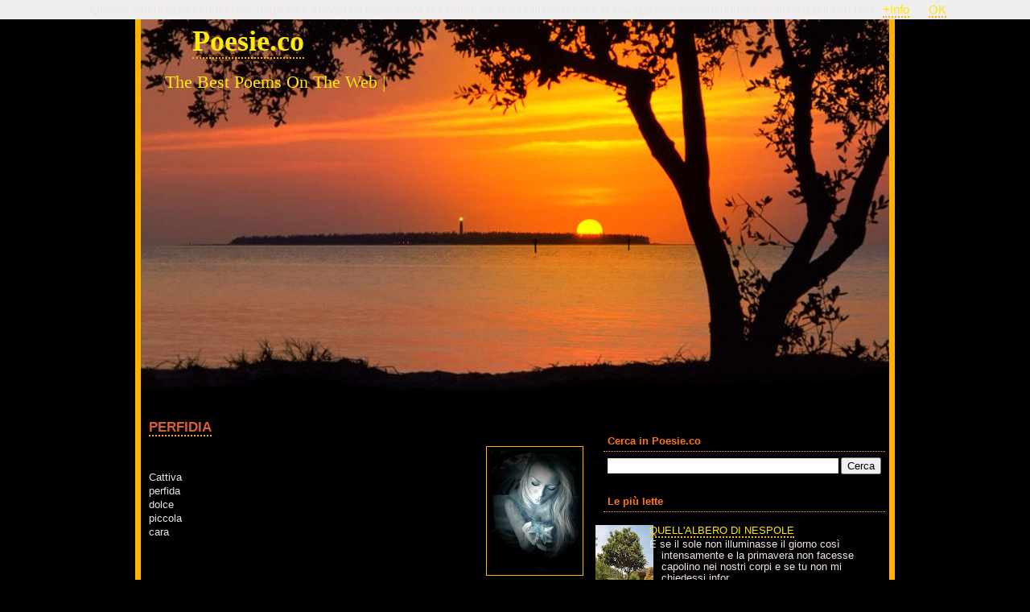

--- FILE ---
content_type: text/html; charset=UTF-8
request_url: https://www.poesie.co/2008/08/perfidia.html
body_size: 14378
content:
<!DOCTYPE html>
<html dir='ltr' xmlns='http://www.w3.org/1999/xhtml' xmlns:b='http://www.google.com/2005/gml/b' xmlns:data='http://www.google.com/2005/gml/data' xmlns:expr='http://www.google.com/2005/gml/expr'>
<head>
<link href='https://www.blogger.com/static/v1/widgets/2944754296-widget_css_bundle.css' rel='stylesheet' type='text/css'/>
<meta content='text/html; charset=UTF-8' http-equiv='Content-Type'/>
<meta content='blogger' name='generator'/>
<link href='https://www.poesie.co/favicon.ico' rel='icon' type='image/x-icon'/>
<link href='https://www.poesie.co/2008/08/perfidia.html' rel='canonical'/>
<link rel="alternate" type="application/atom+xml" title="Poesie.co - Atom" href="https://www.poesie.co/feeds/posts/default" />
<link rel="alternate" type="application/rss+xml" title="Poesie.co - RSS" href="https://www.poesie.co/feeds/posts/default?alt=rss" />
<link rel="service.post" type="application/atom+xml" title="Poesie.co - Atom" href="https://www.blogger.com/feeds/4423046034174511194/posts/default" />

<link rel="alternate" type="application/atom+xml" title="Poesie.co - Atom" href="https://www.poesie.co/feeds/338303058224631009/comments/default" />
<!--Can't find substitution for tag [blog.ieCssRetrofitLinks]-->
<link href='https://blogger.googleusercontent.com/img/b/R29vZ2xl/AVvXsEiNEqYRGx0i2WfuLXnKfVdirv0f_yocy9ExnQR240KYRnXsJhsqlNZ9HCOejZ1MYr-F2KLh9e1s2FM2y7tgIqQWXsFAMtMJdJU6uYvIH-HUoIP1DanR690QRYjwurkVEug3_aL08UHCiNE/s320/perfidia.jpg' rel='image_src'/>
<meta content='https://www.poesie.co/2008/08/perfidia.html' property='og:url'/>
<meta content='PERFIDIA' property='og:title'/>
<meta content='Cattiva perfida dolce piccola cara' property='og:description'/>
<meta content='https://blogger.googleusercontent.com/img/b/R29vZ2xl/AVvXsEiNEqYRGx0i2WfuLXnKfVdirv0f_yocy9ExnQR240KYRnXsJhsqlNZ9HCOejZ1MYr-F2KLh9e1s2FM2y7tgIqQWXsFAMtMJdJU6uYvIH-HUoIP1DanR690QRYjwurkVEug3_aL08UHCiNE/w1200-h630-p-k-no-nu/perfidia.jpg' property='og:image'/>
<title>Poesie.co: PERFIDIA</title>
<style id='page-skin-1' type='text/css'><!--
/*
/* Variable definitions
====================
<Variable name="mainBgColor" description="Background Color"
type="color" default="#000000">
<Variable name="borderColor" description="Border Color"
type="color" default="#FEB204">
<Variable name="headerTextColor" description="Page Header Text Color"
type="color" default="#FFE90D">
<Variable name="sidebarTitleTextColor" description="Sidebar Title Text Color"
type="color" default="#FF7512">
<Variable name="dateHeaderColor" description="Date Header Color"
type="color" default="#FF7512">
<Variable name="textColor" description="Text Color"
type="color" default="#F0E4E0">
<Variable name="linkColor" description="Link Color"
type="color" default="#FFE701">
<Variable name="visitedlinkColor" description="Visited Link Color" type="color" default="#FF8705">
<Variable name="bqBgColor" description="Blocquote Background Color" type="color" default="#FDF0D7">
<Variable name="bqTextColor" description="Blocquote Text Color" type="color" default="#71624F">
<Variable name="bodyFont" description="Text Font"
type="font" default="normal normal 90% Arial, sans-serif;">
<Variable name="headerFont" description="Page Header Font"
type="font" default="normal normal 210% Arial, Arial, Sans-serif;">
*/
/* BODY
---------------------- */
body {
background-color: #000000;
background-attachment: fixed;
margin: 0;
padding: 0px;
font: normal normal 91% Trebuchet, Trebuchet MS, Arial, sans-serif;
text-align: center;
color: #F0E4E0;
}
/* OUTER WRAPPER
----------------------- */
#outer-wrapper {
font: normal normal 91% Trebuchet, Trebuchet MS, Arial, sans-serif;
width: 930px;
margin: 0px auto 0px auto;
background-color: #000000;
border-left: 7px solid #FEB204;
border-right: 7px solid #FEB204;
}
a:link {
color: #FFE701;
text-decoration: none;
border-bottom: 2px dotted #FEB204;
}
a:hover {
background-color: #040207;
border-top: 2px dotted #FEB204;
}
a:visited {
color: #FF8705;
text-decoration: none;
}
a img {
border-width: 0;
}
/* HEADER
----------------------------------------------- */
#header-wrapper {
margin-top: 0px;
padding-left: 0px;
background-color: transparent;
text-align: left;
}
#header {
width: 930px;
height:514px;
background: url(https://blogger.googleusercontent.com/img/b/R29vZ2xl/AVvXsEh_ouztb-yprwbdqp7mrCCMLEu_aSc88YzttckGNqkz0w3ZFd33uhYKrcHqvE29PYZKMTSMXLmf2R20p1PcMUapdrMWU0kDJjfj8Y-5mjbOUjndbHZY47I9qy_1cHzSCrmMyJM8y0EGkG0b/s1600/header.jpg) bottom center;
margin: 0 auto;
color: #FFE90D;
padding: 0;
font: normal normal 224% Georgia, Times, serif;
}
#header h1 {
padding-top: 30px;
padding-left: 50px;
margin: 0 14px .1em;
line-height: 1.2em;
font-size: 120%;
color: #FFE90D;
max-width:564px;
}
#header a {
color: #FFE90D;
text-decoration: none;
}
#header .description {
display: block;
margin: 0 0px;
padding-left: 30px;
padding-top: 10px;
max-width:564px;
line-height: 1.4em;
font-size: 75%;
color: #FFE90D;
}
/* Content
----------------------------------------------- */
.clear {
clear: both;
}
#content-wrapper {
width: 930px;
margin: 0 auto;
padding: 5 5 15px;
text-align: left;
padding: 0px;
background-color: #000000;
border-top: 0;
}
#main-wrapper {
margin-left: 5px;
width: 550px;
float: left;
background-color: #000000;
word-wrap: break-word; /* fix for long text breaking sidebar float in IE */
}
#sidebar-wrapper {
margin-right: 5px;
width: 350px;
float: right;
background-color: #000000;
word-wrap: break-word; /* fix for long text breaking sidebar float in IE */
}
/* Headings
----------------------------------------------- */
h2, h3 {
margin: 0;
}
/* POSTS
----------------------------------------------- */
.date-header {
margin: 1.5em 0 0;
font-weight: normal;
color: #FF7512;
font-size: 90%;
text-align: center;
}
.post {
margin: 5px;
padding-bottom: 1.5em;
line-height: 1.3em;
}
.post-title {
margin: 5px 0 0 0;
padding: 0;
font-size: 130%;
font-weight: bold;
line-height: 1.3em;
}
.post-title a, .post-title a:visited, .post-title strong {
text-decoration: none;
color: #DB5C39;
font-weight: bold;
}
.post-footer {
padding-left: 5px;
font-size: 100%;
font-weight: bold;
color: #DB5C39;
border-bottom: 1px dotted #FEB204;
border-top: 1px dotted #FEB204;
}
.post img {
padding: 5px;
border: 1px solid #FEB204;
}
.post blockquote {
margin: 1em 20px;
padding: 5px 5px;
border-top: 5px solid #FEB204;
border-bottom: 2px solid #FEB204;
background-color: #FF8705;
color: #000000;
}
/* Comments
----------------------------------------------- */
#comments h4 {
padding-left: 5px;
padding-right: 5px;
margin: 1em 0;
color: #FF7512;
}
#comments h4 strong {
padding-left: 5px;
padding-right: 5px;
font-size: 110%;
}
#comments-block {
padding-left: 5px;
padding-right: 5px;
margin: 1em 0 1.5em;
line-height: 1.3em;
}
#comments-block dt {
padding-left: 5px;
padding-right: 5px;
margin: .5em 0;
border-top: 1px solid #FEB204;
border-bottom: 2px solid #FEB204;
}
#comments-block dd {
padding-left: 5px;
padding-right: 5px;
margin: .25em 0 0;
background-color: #251300;
border-bottom: 1px solid #FEB204;
border-top: 1px solid #FEB204;
border-left: 1px solid #FEB204;
border-right: 1px solid #FEB204;
color:orange;
}
#comments-block dd.comment-footer {
padding-right: 5px;
padding-left: 5px;
margin: -.25em 0 2em;
line-height: 1.4em;
font-size: 78%;
}
#comments-block dd p {
padding-left: 5px;
padding-right: 5px;
margin: 0 0 .75em;
}
.deleted-comment {
padding-left: 5px;
padding-right: 5px;
font-style:italic;
color:gray;
}
.feed-links {
padding-left: 5px;
padding-right: 5px;
clear: both;
line-height: 2.5em;
}
#blog-pager-newer-link {
padding-left: 5px;
padding-right: 5px;
float: left;
}
#blog-pager-older-link {
padding-right: 5px;
float: right;
}
#blog-pager {
text-align: center;
}
/* Sidebar Content
----------------------------------------------- */
.sidebar h2 {
background: top left; no repeat; font-size: 100%;
margin: 1.6em 0 .5em;
padding: 4px 5px;
color: #FF7512;
border-bottom: 1px dotted #FEB204;
}
.sidebar ul {
margin: 0;
padding: 0;
list-style: none;
background-color: #000000;
}
.sidebar li {
margin: 0;
padding: 0 0 .5em 15px;
text-indent: -15px;
line-height: 1.1em;
}
.sidebar {
color: #F0E4E0;
line-height:1.3em;
}
.sidebar .widget {
margin-bottom: 1em;
}
.sidebar .widget-content {
margin: 0 5px;
}
/* Profile
----------------------------------------------- */
.profile-img {
float: left;
margin: 0 5px 5px 0;
padding: 4px;
border: 1px solid #FEB204;
}
.profile-data {
margin:0;
text-transform:uppercase;
letter-spacing:.1em;
font-weight: bold;
line-height: 1.6em;
font-size: 78%;
}
.profile-datablock {
margin:.5em 0 .5em;
}
.profile-textblock {
margin: 0.5em 0;
line-height: 1.6em;
}
/* Footer
----------------------------------------------- */
#footer {
clear: both;
text-align: center;
color: #F0E4E0;
}
#footer .widget {
margin:.5em;
padding-top: 20px;
font-size: 85%;
line-height: 1.5em;
text-align: left;
}
#navbar-iframe {
display: none !important;
}

--></style>
<link href="//www.favicon.cc/favicon/758/150/favicon.png" rel="icon" type="image/x-icon">
<link href='https://www.blogger.com/dyn-css/authorization.css?targetBlogID=4423046034174511194&amp;zx=5d9fec1e-1ae1-4759-972f-f6b0c1963e84' media='none' onload='if(media!=&#39;all&#39;)media=&#39;all&#39;' rel='stylesheet'/><noscript><link href='https://www.blogger.com/dyn-css/authorization.css?targetBlogID=4423046034174511194&amp;zx=5d9fec1e-1ae1-4759-972f-f6b0c1963e84' rel='stylesheet'/></noscript>
<meta name='google-adsense-platform-account' content='ca-host-pub-1556223355139109'/>
<meta name='google-adsense-platform-domain' content='blogspot.com'/>

<!-- data-ad-client=ca-pub-3136454542825350 -->

</head>
<body>
<div class='navbar section' id='navbar'><div class='widget Navbar' data-version='1' id='Navbar1'><script type="text/javascript">
    function setAttributeOnload(object, attribute, val) {
      if(window.addEventListener) {
        window.addEventListener('load',
          function(){ object[attribute] = val; }, false);
      } else {
        window.attachEvent('onload', function(){ object[attribute] = val; });
      }
    }
  </script>
<div id="navbar-iframe-container"></div>
<script type="text/javascript" src="https://apis.google.com/js/platform.js"></script>
<script type="text/javascript">
      gapi.load("gapi.iframes:gapi.iframes.style.bubble", function() {
        if (gapi.iframes && gapi.iframes.getContext) {
          gapi.iframes.getContext().openChild({
              url: 'https://www.blogger.com/navbar/4423046034174511194?po\x3d338303058224631009\x26origin\x3dhttps://www.poesie.co',
              where: document.getElementById("navbar-iframe-container"),
              id: "navbar-iframe"
          });
        }
      });
    </script><script type="text/javascript">
(function() {
var script = document.createElement('script');
script.type = 'text/javascript';
script.src = '//pagead2.googlesyndication.com/pagead/js/google_top_exp.js';
var head = document.getElementsByTagName('head')[0];
if (head) {
head.appendChild(script);
}})();
</script>
</div></div>
<div id='outer-wrapper'><div id='wrap2'>
<!-- skip links for text browsers -->
<span id='skiplinks' style='display:none;'>
<a href='#main'>skip to main </a> |
      <a href='#sidebar'>skip to sidebar</a>
</span>
<div id='header-wrapper'>
<div class='header section' id='header'><div class='widget Header' data-version='1' id='Header1'>
<div id='header-inner'>
<div class='titlewrapper'>
<h1 class='title'>
<a href='https://www.poesie.co/'>
Poesie.co
</a>
</h1>
</div>
<div class='descriptionwrapper'>
<p class='description'><span>The Best Poems On The Web |</span></p>
</div>
</div>
</div></div>
</div>
<div id='content-wrapper'>
<div id='crosscol-wrapper' style='text-align:center'>
<div class='crosscol no-items section' id='crosscol'></div>
</div>
<div id='main-wrapper'>
<div class='main section' id='main'><div class='widget Blog' data-version='1' id='Blog1'>
<div class='blog-posts hfeed'>
<!--Can't find substitution for tag [adStart]-->
<div class='post hentry uncustomized-post-template'>
<a name='338303058224631009'></a>
<h3 class='post-title entry-title'>
<a href='https://www.poesie.co/2008/08/perfidia.html'>PERFIDIA</a>
</h3>
<div class='post-header-line-1'></div>
<div class='post-body entry-content'>
<p><a href="https://blogger.googleusercontent.com/img/b/R29vZ2xl/AVvXsEiNEqYRGx0i2WfuLXnKfVdirv0f_yocy9ExnQR240KYRnXsJhsqlNZ9HCOejZ1MYr-F2KLh9e1s2FM2y7tgIqQWXsFAMtMJdJU6uYvIH-HUoIP1DanR690QRYjwurkVEug3_aL08UHCiNE/s1600-h/perfidia.jpg"><img alt="" border="0" id="BLOGGER_PHOTO_ID_5233864529738417010" src="https://blogger.googleusercontent.com/img/b/R29vZ2xl/AVvXsEiNEqYRGx0i2WfuLXnKfVdirv0f_yocy9ExnQR240KYRnXsJhsqlNZ9HCOejZ1MYr-F2KLh9e1s2FM2y7tgIqQWXsFAMtMJdJU6uYvIH-HUoIP1DanR690QRYjwurkVEug3_aL08UHCiNE/s320/perfidia.jpg" style="FLOAT: right; MARGIN: 0px 0px 10px 10px; CURSOR: hand" /></a><br /><div>Cattiva<br />perfida<br />dolce<br />piccola<br />cara</div></p><p></p>
<div style='clear: both;'></div>
</div>
<div class='post-footer'>
<p></p>
<div class='post-footer-line post-footer-line-1'>
<span class='post-author vcard'>
</span>
<span class='post-timestamp'>
</span>
<span class='reaction-buttons'>
</span>
<span class='star-ratings'>
</span>
<span class='post-comment-link'>
</span><p></p>
<span class='post-backlinks post-comment-link'>
</span>
<span class='post-icons'>
</span>
</div>
<div class='post-footer-line post-footer-line-2'>
<span class='post-labels'>
Labels:
<a href='https://www.poesie.co/search/label/IL%20TEMPO%20DELLA%20PASSIONE' rel='tag'>IL TEMPO DELLA PASSIONE</a>
</span><p></p>
</div>
<div class='post-footer-line post-footer-line-3'>
<span class='post-location'>
</span>
</div>
</div>
</div>
<div class='comments' id='comments'>
<a name='comments'></a>
<div id='backlinks-container'>
<div id='Blog1_backlinks-container'>
</div>
</div>
</div>
<!--Can't find substitution for tag [adEnd]-->
</div>
<div class='blog-pager' id='blog-pager'>
<span id='blog-pager-newer-link'>
<a class='blog-pager-newer-link' href='https://www.poesie.co/2008/08/il-tempo.html' id='Blog1_blog-pager-newer-link' title='Post più recente'>Post più recente</a>
</span>
<span id='blog-pager-older-link'>
<a class='blog-pager-older-link' href='https://www.poesie.co/2008/08/orizzonti-tempestosi.html' id='Blog1_blog-pager-older-link' title='Post più vecchio'>Post più vecchio</a>
</span>
<a class='home-link' href='https://www.poesie.co/'>Home page</a>
</div>
<div class='clear'></div>
<div class='post-feeds'>
</div>
</div></div>
</div>
<div id='sidebar-wrapper'>
<div class='sidebar section' id='sidebar'><div class='widget BlogSearch' data-version='1' id='BlogSearch1'>
<h2 class='title'>Cerca in Poesie.co</h2>
<div class='widget-content'>
<div id='BlogSearch1_form'>
<form action='https://www.poesie.co/search' class='gsc-search-box' target='_top'>
<table cellpadding='0' cellspacing='0' class='gsc-search-box'>
<tbody>
<tr>
<td class='gsc-input'>
<input autocomplete='off' class='gsc-input' name='q' size='10' title='search' type='text' value=''/>
</td>
<td class='gsc-search-button'>
<input class='gsc-search-button' title='search' type='submit' value='Cerca'/>
</td>
</tr>
</tbody>
</table>
</form>
</div>
</div>
<div class='clear'></div>
</div><div class='widget PopularPosts' data-version='1' id='PopularPosts1'>
<h2>Le più lette</h2>
<div class='widget-content popular-posts'>
<ul>
<li>
<div class='item-content'>
<div class='item-thumbnail'>
<a href='https://www.poesie.co/2008/08/quellalbero-di-nespole.html' target='_blank'>
<img alt='' border='0' src='https://blogger.googleusercontent.com/img/b/R29vZ2xl/AVvXsEiFcaaO_euK0QpEU-78qxV8FXjU-OeGQUoc4KDvWidY5XJ1vaX0N8pwcTG7UzD8V9o0sqGwgh1LHL2TdfxdyFzJ6BLPu9lW3BLQ1AKsKXsjWA8diXI38wLDvvl9E5MLqd7lgEn78m-n47U/w72-h72-p-k-no-nu/nespola.jpg'/>
</a>
</div>
<div class='item-title'><a href='https://www.poesie.co/2008/08/quellalbero-di-nespole.html'>QUELL'ALBERO DI NESPOLE</a></div>
<div class='item-snippet'>E se il sole non illuminasse il giorno così intensamente e la primavera non facesse capolino nei nostri corpi e se tu non mi chiedessi infor...</div>
</div>
<div style='clear: both;'></div>
</li>
<li>
<div class='item-content'>
<div class='item-title'><a href='https://www.poesie.co/2019/12/love_21.html'>LOVE</a></div>
<div class='item-snippet'> There is no such thing as an attraction     But when I&#39;m in love     I wake up and I stroke     I caress it and I clinch myself to the ...</div>
</div>
<div style='clear: both;'></div>
</li>
<li>
<div class='item-content'>
<div class='item-thumbnail'>
<a href='https://www.poesie.co/2008/12/homines-ab-immortalibus-ignem-petebant.html' target='_blank'>
<img alt='' border='0' src='https://blogger.googleusercontent.com/img/b/R29vZ2xl/AVvXsEhajZR-D6MScwphe0u6zAu7TJuf6AaOQCdlbmyW1plU0jQjY23adp6AJp0egxGhU4NYmYcDvLQxALziG_p4XuylELT4YOg-tRY359twrxMm94Yzrx_ClZyFWgWmJtOZcUyzPsG3Lwnad8Y/w72-h72-p-k-no-nu/persefonepinax.jpg'/>
</a>
</div>
<div class='item-title'><a href='https://www.poesie.co/2008/12/homines-ab-immortalibus-ignem-petebant.html'>PROMETEO</a></div>
<div class='item-snippet'>Homines ab immortalibus ignem petebant neque in perpetuum eum servare sciebant  Postea Prometheus eum in ferula tulit in terras hominibusque...</div>
</div>
<div style='clear: both;'></div>
</li>
<li>
<div class='item-content'>
<div class='item-title'><a href='https://www.poesie.co/2020/05/whats-good-for-you-today.html'>What's the good thing you've prepared today?</a></div>
<div class='item-snippet'>I&#39;d eat anything you make with a great appetite   The climate is cold there, but the environment looks beautiful   I hope your mother at...</div>
</div>
<div style='clear: both;'></div>
</li>
<li>
<div class='item-content'>
<div class='item-title'><a href='https://www.poesie.co/2013/02/blog-post.html'>I GRANDI PADRI DELLA CHIESA</a></div>
<div class='item-snippet'>Vorremmo  studiarli  comprenderli  amarli  affinche&#39;&#160; la pace  possa condurci sereni  nel nostro difficile ritorno  verso l&#39;ignoto </div>
</div>
<div style='clear: both;'></div>
</li>
<li>
<div class='item-content'>
<div class='item-thumbnail'>
<a href='https://www.poesie.co/2008/08/venezia.html' target='_blank'>
<img alt='' border='0' src='https://blogger.googleusercontent.com/img/b/R29vZ2xl/AVvXsEglDGkimfwB6uXdu5v-pwnYVqNVpzzdiYs3oHCZjUD5Vq8e8hjaec5_8etxNTMlA00mt3tTlLlt6vA4N_8upgPxdtdoF_uiUVBrL42RnmPZsvojIhi4a1hGlJqYaCn8OyjCxdhyphenhyphenqWEEJfU/w72-h72-p-k-no-nu/veneziatramonto.jpg'/>
</a>
</div>
<div class='item-title'><a href='https://www.poesie.co/2008/08/venezia.html'>VENEZIA</a></div>
<div class='item-snippet'>E&#39; come se tutto si fosse fermato da sempre: la laguna che ti culla in un torpore di secoli, ti vizia, t&#39;illude. Così come sempre tu...</div>
</div>
<div style='clear: both;'></div>
</li>
<li>
<div class='item-content'>
<div class='item-title'><a href='https://www.poesie.co/2020/05/i-dont-love-you.html'>I don't love you</a></div>
<div class='item-snippet'>You&#39;re right. I don&#39;t love you i only want you i wish to own you i want your body i wish to be close to you care your body your hair...</div>
</div>
<div style='clear: both;'></div>
</li>
<li>
<div class='item-content'>
<div class='item-title'><a href='https://www.poesie.co/2017/02/alla-ricerca-del-tempo-perduto.html'>Alla ricerca del tempo perduto</a></div>
<div class='item-snippet'>che ha il sapore della giovinezza  tra ricordi di amplessi senza tregua e giorni che balenano  nella memoria come delfini nel mare  tra nott...</div>
</div>
<div style='clear: both;'></div>
</li>
<li>
<div class='item-content'>
<div class='item-title'><a href='https://www.poesie.co/2020/04/princess-royal.html'>Princess Royal</a></div>
<div class='item-snippet'>  if you was a royal princess    you wouldn&#39;t have treated me so careless    if you was a royal princess    you would have pitied me    ...</div>
</div>
<div style='clear: both;'></div>
</li>
<li>
<div class='item-content'>
<div class='item-title'><a href='https://www.poesie.co/2015/07/blog-post.html'>CONCORSI</a></div>
<div class='item-snippet'>Non vincerò mai un concorso   Perchè sono fuori del branco   Come cane sciolto che vaga randagio   Senza fissa dimora per lo vasto mondo   T...</div>
</div>
<div style='clear: both;'></div>
</li>
</ul>
<div class='clear'></div>
</div>
</div><div class='widget Image' data-version='1' id='Image1'>
<h2>L'autore Francesco Ferri</h2>
<div class='widget-content'>
<img alt='L&#39;autore Francesco Ferri' height='180' id='Image1_img' src='https://blogger.googleusercontent.com/img/b/R29vZ2xl/AVvXsEgjPtoSwWuKN1Lvv01IoXI0hHCWHorUkLslf2-UV3YXH_2txQuSGQ8nacAN7IQOhGKeVGGdvS5wdlgCAWXLDTRBsqqx7tyoQx_5WnEMg0dcB7IZ6hmJM76xlDlmF-msCj6q-rO0JGZuS-s/s250/12.JPG' width='124'/>
<br/>
</div>
<div class='clear'></div>
</div><div class='widget BlogArchive' data-version='1' id='BlogArchive2'>
<h2>Ultime poesie</h2>
<div class='widget-content'>
<div id='ArchiveList'>
<div id='BlogArchive2_ArchiveList'>
<ul>
<li class='archivedate collapsed'>
<a class='toggle' href='//www.poesie.co/2008/08/perfidia.html?widgetType=BlogArchive&widgetId=BlogArchive2&action=toggle&dir=open&toggle=YEARLY-1767254400000&toggleopen=MONTHLY-1217574000000'>
<span class='zippy'>

              &#9658;
            
</span>
</a>
<a class='post-count-link' href='https://www.poesie.co/2026/'>2026</a>
<span class='post-count' dir='ltr'>(2)</span>
<ul>
<li class='archivedate collapsed'>
<a class='toggle' href='//www.poesie.co/2008/08/perfidia.html?widgetType=BlogArchive&widgetId=BlogArchive2&action=toggle&dir=open&toggle=MONTHLY-1767254400000&toggleopen=MONTHLY-1217574000000'>
<span class='zippy'>

              &#9658;
            
</span>
</a>
<a class='post-count-link' href='https://www.poesie.co/2026/01/'>gennaio</a>
<span class='post-count' dir='ltr'>(2)</span>
</li>
</ul>
</li>
</ul>
<ul>
<li class='archivedate collapsed'>
<a class='toggle' href='//www.poesie.co/2008/08/perfidia.html?widgetType=BlogArchive&widgetId=BlogArchive2&action=toggle&dir=open&toggle=YEARLY-1735718400000&toggleopen=MONTHLY-1217574000000'>
<span class='zippy'>

              &#9658;
            
</span>
</a>
<a class='post-count-link' href='https://www.poesie.co/2025/'>2025</a>
<span class='post-count' dir='ltr'>(78)</span>
<ul>
<li class='archivedate collapsed'>
<a class='toggle' href='//www.poesie.co/2008/08/perfidia.html?widgetType=BlogArchive&widgetId=BlogArchive2&action=toggle&dir=open&toggle=MONTHLY-1764576000000&toggleopen=MONTHLY-1217574000000'>
<span class='zippy'>

              &#9658;
            
</span>
</a>
<a class='post-count-link' href='https://www.poesie.co/2025/12/'>dicembre</a>
<span class='post-count' dir='ltr'>(4)</span>
</li>
</ul>
<ul>
<li class='archivedate collapsed'>
<a class='toggle' href='//www.poesie.co/2008/08/perfidia.html?widgetType=BlogArchive&widgetId=BlogArchive2&action=toggle&dir=open&toggle=MONTHLY-1761980400000&toggleopen=MONTHLY-1217574000000'>
<span class='zippy'>

              &#9658;
            
</span>
</a>
<a class='post-count-link' href='https://www.poesie.co/2025/11/'>novembre</a>
<span class='post-count' dir='ltr'>(3)</span>
</li>
</ul>
<ul>
<li class='archivedate collapsed'>
<a class='toggle' href='//www.poesie.co/2008/08/perfidia.html?widgetType=BlogArchive&widgetId=BlogArchive2&action=toggle&dir=open&toggle=MONTHLY-1759302000000&toggleopen=MONTHLY-1217574000000'>
<span class='zippy'>

              &#9658;
            
</span>
</a>
<a class='post-count-link' href='https://www.poesie.co/2025/10/'>ottobre</a>
<span class='post-count' dir='ltr'>(4)</span>
</li>
</ul>
<ul>
<li class='archivedate collapsed'>
<a class='toggle' href='//www.poesie.co/2008/08/perfidia.html?widgetType=BlogArchive&widgetId=BlogArchive2&action=toggle&dir=open&toggle=MONTHLY-1756710000000&toggleopen=MONTHLY-1217574000000'>
<span class='zippy'>

              &#9658;
            
</span>
</a>
<a class='post-count-link' href='https://www.poesie.co/2025/09/'>settembre</a>
<span class='post-count' dir='ltr'>(8)</span>
</li>
</ul>
<ul>
<li class='archivedate collapsed'>
<a class='toggle' href='//www.poesie.co/2008/08/perfidia.html?widgetType=BlogArchive&widgetId=BlogArchive2&action=toggle&dir=open&toggle=MONTHLY-1754031600000&toggleopen=MONTHLY-1217574000000'>
<span class='zippy'>

              &#9658;
            
</span>
</a>
<a class='post-count-link' href='https://www.poesie.co/2025/08/'>agosto</a>
<span class='post-count' dir='ltr'>(17)</span>
</li>
</ul>
<ul>
<li class='archivedate collapsed'>
<a class='toggle' href='//www.poesie.co/2008/08/perfidia.html?widgetType=BlogArchive&widgetId=BlogArchive2&action=toggle&dir=open&toggle=MONTHLY-1751353200000&toggleopen=MONTHLY-1217574000000'>
<span class='zippy'>

              &#9658;
            
</span>
</a>
<a class='post-count-link' href='https://www.poesie.co/2025/07/'>luglio</a>
<span class='post-count' dir='ltr'>(15)</span>
</li>
</ul>
<ul>
<li class='archivedate collapsed'>
<a class='toggle' href='//www.poesie.co/2008/08/perfidia.html?widgetType=BlogArchive&widgetId=BlogArchive2&action=toggle&dir=open&toggle=MONTHLY-1748761200000&toggleopen=MONTHLY-1217574000000'>
<span class='zippy'>

              &#9658;
            
</span>
</a>
<a class='post-count-link' href='https://www.poesie.co/2025/06/'>giugno</a>
<span class='post-count' dir='ltr'>(9)</span>
</li>
</ul>
<ul>
<li class='archivedate collapsed'>
<a class='toggle' href='//www.poesie.co/2008/08/perfidia.html?widgetType=BlogArchive&widgetId=BlogArchive2&action=toggle&dir=open&toggle=MONTHLY-1746082800000&toggleopen=MONTHLY-1217574000000'>
<span class='zippy'>

              &#9658;
            
</span>
</a>
<a class='post-count-link' href='https://www.poesie.co/2025/05/'>maggio</a>
<span class='post-count' dir='ltr'>(5)</span>
</li>
</ul>
<ul>
<li class='archivedate collapsed'>
<a class='toggle' href='//www.poesie.co/2008/08/perfidia.html?widgetType=BlogArchive&widgetId=BlogArchive2&action=toggle&dir=open&toggle=MONTHLY-1743490800000&toggleopen=MONTHLY-1217574000000'>
<span class='zippy'>

              &#9658;
            
</span>
</a>
<a class='post-count-link' href='https://www.poesie.co/2025/04/'>aprile</a>
<span class='post-count' dir='ltr'>(2)</span>
</li>
</ul>
<ul>
<li class='archivedate collapsed'>
<a class='toggle' href='//www.poesie.co/2008/08/perfidia.html?widgetType=BlogArchive&widgetId=BlogArchive2&action=toggle&dir=open&toggle=MONTHLY-1740816000000&toggleopen=MONTHLY-1217574000000'>
<span class='zippy'>

              &#9658;
            
</span>
</a>
<a class='post-count-link' href='https://www.poesie.co/2025/03/'>marzo</a>
<span class='post-count' dir='ltr'>(6)</span>
</li>
</ul>
<ul>
<li class='archivedate collapsed'>
<a class='toggle' href='//www.poesie.co/2008/08/perfidia.html?widgetType=BlogArchive&widgetId=BlogArchive2&action=toggle&dir=open&toggle=MONTHLY-1738396800000&toggleopen=MONTHLY-1217574000000'>
<span class='zippy'>

              &#9658;
            
</span>
</a>
<a class='post-count-link' href='https://www.poesie.co/2025/02/'>febbraio</a>
<span class='post-count' dir='ltr'>(2)</span>
</li>
</ul>
<ul>
<li class='archivedate collapsed'>
<a class='toggle' href='//www.poesie.co/2008/08/perfidia.html?widgetType=BlogArchive&widgetId=BlogArchive2&action=toggle&dir=open&toggle=MONTHLY-1735718400000&toggleopen=MONTHLY-1217574000000'>
<span class='zippy'>

              &#9658;
            
</span>
</a>
<a class='post-count-link' href='https://www.poesie.co/2025/01/'>gennaio</a>
<span class='post-count' dir='ltr'>(3)</span>
</li>
</ul>
</li>
</ul>
<ul>
<li class='archivedate collapsed'>
<a class='toggle' href='//www.poesie.co/2008/08/perfidia.html?widgetType=BlogArchive&widgetId=BlogArchive2&action=toggle&dir=open&toggle=YEARLY-1704096000000&toggleopen=MONTHLY-1217574000000'>
<span class='zippy'>

              &#9658;
            
</span>
</a>
<a class='post-count-link' href='https://www.poesie.co/2024/'>2024</a>
<span class='post-count' dir='ltr'>(49)</span>
<ul>
<li class='archivedate collapsed'>
<a class='toggle' href='//www.poesie.co/2008/08/perfidia.html?widgetType=BlogArchive&widgetId=BlogArchive2&action=toggle&dir=open&toggle=MONTHLY-1733040000000&toggleopen=MONTHLY-1217574000000'>
<span class='zippy'>

              &#9658;
            
</span>
</a>
<a class='post-count-link' href='https://www.poesie.co/2024/12/'>dicembre</a>
<span class='post-count' dir='ltr'>(3)</span>
</li>
</ul>
<ul>
<li class='archivedate collapsed'>
<a class='toggle' href='//www.poesie.co/2008/08/perfidia.html?widgetType=BlogArchive&widgetId=BlogArchive2&action=toggle&dir=open&toggle=MONTHLY-1730444400000&toggleopen=MONTHLY-1217574000000'>
<span class='zippy'>

              &#9658;
            
</span>
</a>
<a class='post-count-link' href='https://www.poesie.co/2024/11/'>novembre</a>
<span class='post-count' dir='ltr'>(2)</span>
</li>
</ul>
<ul>
<li class='archivedate collapsed'>
<a class='toggle' href='//www.poesie.co/2008/08/perfidia.html?widgetType=BlogArchive&widgetId=BlogArchive2&action=toggle&dir=open&toggle=MONTHLY-1727766000000&toggleopen=MONTHLY-1217574000000'>
<span class='zippy'>

              &#9658;
            
</span>
</a>
<a class='post-count-link' href='https://www.poesie.co/2024/10/'>ottobre</a>
<span class='post-count' dir='ltr'>(4)</span>
</li>
</ul>
<ul>
<li class='archivedate collapsed'>
<a class='toggle' href='//www.poesie.co/2008/08/perfidia.html?widgetType=BlogArchive&widgetId=BlogArchive2&action=toggle&dir=open&toggle=MONTHLY-1725174000000&toggleopen=MONTHLY-1217574000000'>
<span class='zippy'>

              &#9658;
            
</span>
</a>
<a class='post-count-link' href='https://www.poesie.co/2024/09/'>settembre</a>
<span class='post-count' dir='ltr'>(4)</span>
</li>
</ul>
<ul>
<li class='archivedate collapsed'>
<a class='toggle' href='//www.poesie.co/2008/08/perfidia.html?widgetType=BlogArchive&widgetId=BlogArchive2&action=toggle&dir=open&toggle=MONTHLY-1722495600000&toggleopen=MONTHLY-1217574000000'>
<span class='zippy'>

              &#9658;
            
</span>
</a>
<a class='post-count-link' href='https://www.poesie.co/2024/08/'>agosto</a>
<span class='post-count' dir='ltr'>(6)</span>
</li>
</ul>
<ul>
<li class='archivedate collapsed'>
<a class='toggle' href='//www.poesie.co/2008/08/perfidia.html?widgetType=BlogArchive&widgetId=BlogArchive2&action=toggle&dir=open&toggle=MONTHLY-1719817200000&toggleopen=MONTHLY-1217574000000'>
<span class='zippy'>

              &#9658;
            
</span>
</a>
<a class='post-count-link' href='https://www.poesie.co/2024/07/'>luglio</a>
<span class='post-count' dir='ltr'>(6)</span>
</li>
</ul>
<ul>
<li class='archivedate collapsed'>
<a class='toggle' href='//www.poesie.co/2008/08/perfidia.html?widgetType=BlogArchive&widgetId=BlogArchive2&action=toggle&dir=open&toggle=MONTHLY-1717225200000&toggleopen=MONTHLY-1217574000000'>
<span class='zippy'>

              &#9658;
            
</span>
</a>
<a class='post-count-link' href='https://www.poesie.co/2024/06/'>giugno</a>
<span class='post-count' dir='ltr'>(4)</span>
</li>
</ul>
<ul>
<li class='archivedate collapsed'>
<a class='toggle' href='//www.poesie.co/2008/08/perfidia.html?widgetType=BlogArchive&widgetId=BlogArchive2&action=toggle&dir=open&toggle=MONTHLY-1714546800000&toggleopen=MONTHLY-1217574000000'>
<span class='zippy'>

              &#9658;
            
</span>
</a>
<a class='post-count-link' href='https://www.poesie.co/2024/05/'>maggio</a>
<span class='post-count' dir='ltr'>(2)</span>
</li>
</ul>
<ul>
<li class='archivedate collapsed'>
<a class='toggle' href='//www.poesie.co/2008/08/perfidia.html?widgetType=BlogArchive&widgetId=BlogArchive2&action=toggle&dir=open&toggle=MONTHLY-1711954800000&toggleopen=MONTHLY-1217574000000'>
<span class='zippy'>

              &#9658;
            
</span>
</a>
<a class='post-count-link' href='https://www.poesie.co/2024/04/'>aprile</a>
<span class='post-count' dir='ltr'>(3)</span>
</li>
</ul>
<ul>
<li class='archivedate collapsed'>
<a class='toggle' href='//www.poesie.co/2008/08/perfidia.html?widgetType=BlogArchive&widgetId=BlogArchive2&action=toggle&dir=open&toggle=MONTHLY-1709280000000&toggleopen=MONTHLY-1217574000000'>
<span class='zippy'>

              &#9658;
            
</span>
</a>
<a class='post-count-link' href='https://www.poesie.co/2024/03/'>marzo</a>
<span class='post-count' dir='ltr'>(4)</span>
</li>
</ul>
<ul>
<li class='archivedate collapsed'>
<a class='toggle' href='//www.poesie.co/2008/08/perfidia.html?widgetType=BlogArchive&widgetId=BlogArchive2&action=toggle&dir=open&toggle=MONTHLY-1706774400000&toggleopen=MONTHLY-1217574000000'>
<span class='zippy'>

              &#9658;
            
</span>
</a>
<a class='post-count-link' href='https://www.poesie.co/2024/02/'>febbraio</a>
<span class='post-count' dir='ltr'>(5)</span>
</li>
</ul>
<ul>
<li class='archivedate collapsed'>
<a class='toggle' href='//www.poesie.co/2008/08/perfidia.html?widgetType=BlogArchive&widgetId=BlogArchive2&action=toggle&dir=open&toggle=MONTHLY-1704096000000&toggleopen=MONTHLY-1217574000000'>
<span class='zippy'>

              &#9658;
            
</span>
</a>
<a class='post-count-link' href='https://www.poesie.co/2024/01/'>gennaio</a>
<span class='post-count' dir='ltr'>(6)</span>
</li>
</ul>
</li>
</ul>
<ul>
<li class='archivedate collapsed'>
<a class='toggle' href='//www.poesie.co/2008/08/perfidia.html?widgetType=BlogArchive&widgetId=BlogArchive2&action=toggle&dir=open&toggle=YEARLY-1672560000000&toggleopen=MONTHLY-1217574000000'>
<span class='zippy'>

              &#9658;
            
</span>
</a>
<a class='post-count-link' href='https://www.poesie.co/2023/'>2023</a>
<span class='post-count' dir='ltr'>(30)</span>
<ul>
<li class='archivedate collapsed'>
<a class='toggle' href='//www.poesie.co/2008/08/perfidia.html?widgetType=BlogArchive&widgetId=BlogArchive2&action=toggle&dir=open&toggle=MONTHLY-1701417600000&toggleopen=MONTHLY-1217574000000'>
<span class='zippy'>

              &#9658;
            
</span>
</a>
<a class='post-count-link' href='https://www.poesie.co/2023/12/'>dicembre</a>
<span class='post-count' dir='ltr'>(7)</span>
</li>
</ul>
<ul>
<li class='archivedate collapsed'>
<a class='toggle' href='//www.poesie.co/2008/08/perfidia.html?widgetType=BlogArchive&widgetId=BlogArchive2&action=toggle&dir=open&toggle=MONTHLY-1698822000000&toggleopen=MONTHLY-1217574000000'>
<span class='zippy'>

              &#9658;
            
</span>
</a>
<a class='post-count-link' href='https://www.poesie.co/2023/11/'>novembre</a>
<span class='post-count' dir='ltr'>(4)</span>
</li>
</ul>
<ul>
<li class='archivedate collapsed'>
<a class='toggle' href='//www.poesie.co/2008/08/perfidia.html?widgetType=BlogArchive&widgetId=BlogArchive2&action=toggle&dir=open&toggle=MONTHLY-1696143600000&toggleopen=MONTHLY-1217574000000'>
<span class='zippy'>

              &#9658;
            
</span>
</a>
<a class='post-count-link' href='https://www.poesie.co/2023/10/'>ottobre</a>
<span class='post-count' dir='ltr'>(3)</span>
</li>
</ul>
<ul>
<li class='archivedate collapsed'>
<a class='toggle' href='//www.poesie.co/2008/08/perfidia.html?widgetType=BlogArchive&widgetId=BlogArchive2&action=toggle&dir=open&toggle=MONTHLY-1693551600000&toggleopen=MONTHLY-1217574000000'>
<span class='zippy'>

              &#9658;
            
</span>
</a>
<a class='post-count-link' href='https://www.poesie.co/2023/09/'>settembre</a>
<span class='post-count' dir='ltr'>(5)</span>
</li>
</ul>
<ul>
<li class='archivedate collapsed'>
<a class='toggle' href='//www.poesie.co/2008/08/perfidia.html?widgetType=BlogArchive&widgetId=BlogArchive2&action=toggle&dir=open&toggle=MONTHLY-1688194800000&toggleopen=MONTHLY-1217574000000'>
<span class='zippy'>

              &#9658;
            
</span>
</a>
<a class='post-count-link' href='https://www.poesie.co/2023/07/'>luglio</a>
<span class='post-count' dir='ltr'>(2)</span>
</li>
</ul>
<ul>
<li class='archivedate collapsed'>
<a class='toggle' href='//www.poesie.co/2008/08/perfidia.html?widgetType=BlogArchive&widgetId=BlogArchive2&action=toggle&dir=open&toggle=MONTHLY-1680332400000&toggleopen=MONTHLY-1217574000000'>
<span class='zippy'>

              &#9658;
            
</span>
</a>
<a class='post-count-link' href='https://www.poesie.co/2023/04/'>aprile</a>
<span class='post-count' dir='ltr'>(1)</span>
</li>
</ul>
<ul>
<li class='archivedate collapsed'>
<a class='toggle' href='//www.poesie.co/2008/08/perfidia.html?widgetType=BlogArchive&widgetId=BlogArchive2&action=toggle&dir=open&toggle=MONTHLY-1677657600000&toggleopen=MONTHLY-1217574000000'>
<span class='zippy'>

              &#9658;
            
</span>
</a>
<a class='post-count-link' href='https://www.poesie.co/2023/03/'>marzo</a>
<span class='post-count' dir='ltr'>(1)</span>
</li>
</ul>
<ul>
<li class='archivedate collapsed'>
<a class='toggle' href='//www.poesie.co/2008/08/perfidia.html?widgetType=BlogArchive&widgetId=BlogArchive2&action=toggle&dir=open&toggle=MONTHLY-1675238400000&toggleopen=MONTHLY-1217574000000'>
<span class='zippy'>

              &#9658;
            
</span>
</a>
<a class='post-count-link' href='https://www.poesie.co/2023/02/'>febbraio</a>
<span class='post-count' dir='ltr'>(3)</span>
</li>
</ul>
<ul>
<li class='archivedate collapsed'>
<a class='toggle' href='//www.poesie.co/2008/08/perfidia.html?widgetType=BlogArchive&widgetId=BlogArchive2&action=toggle&dir=open&toggle=MONTHLY-1672560000000&toggleopen=MONTHLY-1217574000000'>
<span class='zippy'>

              &#9658;
            
</span>
</a>
<a class='post-count-link' href='https://www.poesie.co/2023/01/'>gennaio</a>
<span class='post-count' dir='ltr'>(4)</span>
</li>
</ul>
</li>
</ul>
<ul>
<li class='archivedate collapsed'>
<a class='toggle' href='//www.poesie.co/2008/08/perfidia.html?widgetType=BlogArchive&widgetId=BlogArchive2&action=toggle&dir=open&toggle=YEARLY-1641024000000&toggleopen=MONTHLY-1217574000000'>
<span class='zippy'>

              &#9658;
            
</span>
</a>
<a class='post-count-link' href='https://www.poesie.co/2022/'>2022</a>
<span class='post-count' dir='ltr'>(30)</span>
<ul>
<li class='archivedate collapsed'>
<a class='toggle' href='//www.poesie.co/2008/08/perfidia.html?widgetType=BlogArchive&widgetId=BlogArchive2&action=toggle&dir=open&toggle=MONTHLY-1669881600000&toggleopen=MONTHLY-1217574000000'>
<span class='zippy'>

              &#9658;
            
</span>
</a>
<a class='post-count-link' href='https://www.poesie.co/2022/12/'>dicembre</a>
<span class='post-count' dir='ltr'>(1)</span>
</li>
</ul>
<ul>
<li class='archivedate collapsed'>
<a class='toggle' href='//www.poesie.co/2008/08/perfidia.html?widgetType=BlogArchive&widgetId=BlogArchive2&action=toggle&dir=open&toggle=MONTHLY-1667286000000&toggleopen=MONTHLY-1217574000000'>
<span class='zippy'>

              &#9658;
            
</span>
</a>
<a class='post-count-link' href='https://www.poesie.co/2022/11/'>novembre</a>
<span class='post-count' dir='ltr'>(1)</span>
</li>
</ul>
<ul>
<li class='archivedate collapsed'>
<a class='toggle' href='//www.poesie.co/2008/08/perfidia.html?widgetType=BlogArchive&widgetId=BlogArchive2&action=toggle&dir=open&toggle=MONTHLY-1664607600000&toggleopen=MONTHLY-1217574000000'>
<span class='zippy'>

              &#9658;
            
</span>
</a>
<a class='post-count-link' href='https://www.poesie.co/2022/10/'>ottobre</a>
<span class='post-count' dir='ltr'>(3)</span>
</li>
</ul>
<ul>
<li class='archivedate collapsed'>
<a class='toggle' href='//www.poesie.co/2008/08/perfidia.html?widgetType=BlogArchive&widgetId=BlogArchive2&action=toggle&dir=open&toggle=MONTHLY-1662015600000&toggleopen=MONTHLY-1217574000000'>
<span class='zippy'>

              &#9658;
            
</span>
</a>
<a class='post-count-link' href='https://www.poesie.co/2022/09/'>settembre</a>
<span class='post-count' dir='ltr'>(2)</span>
</li>
</ul>
<ul>
<li class='archivedate collapsed'>
<a class='toggle' href='//www.poesie.co/2008/08/perfidia.html?widgetType=BlogArchive&widgetId=BlogArchive2&action=toggle&dir=open&toggle=MONTHLY-1659337200000&toggleopen=MONTHLY-1217574000000'>
<span class='zippy'>

              &#9658;
            
</span>
</a>
<a class='post-count-link' href='https://www.poesie.co/2022/08/'>agosto</a>
<span class='post-count' dir='ltr'>(3)</span>
</li>
</ul>
<ul>
<li class='archivedate collapsed'>
<a class='toggle' href='//www.poesie.co/2008/08/perfidia.html?widgetType=BlogArchive&widgetId=BlogArchive2&action=toggle&dir=open&toggle=MONTHLY-1656658800000&toggleopen=MONTHLY-1217574000000'>
<span class='zippy'>

              &#9658;
            
</span>
</a>
<a class='post-count-link' href='https://www.poesie.co/2022/07/'>luglio</a>
<span class='post-count' dir='ltr'>(2)</span>
</li>
</ul>
<ul>
<li class='archivedate collapsed'>
<a class='toggle' href='//www.poesie.co/2008/08/perfidia.html?widgetType=BlogArchive&widgetId=BlogArchive2&action=toggle&dir=open&toggle=MONTHLY-1654066800000&toggleopen=MONTHLY-1217574000000'>
<span class='zippy'>

              &#9658;
            
</span>
</a>
<a class='post-count-link' href='https://www.poesie.co/2022/06/'>giugno</a>
<span class='post-count' dir='ltr'>(3)</span>
</li>
</ul>
<ul>
<li class='archivedate collapsed'>
<a class='toggle' href='//www.poesie.co/2008/08/perfidia.html?widgetType=BlogArchive&widgetId=BlogArchive2&action=toggle&dir=open&toggle=MONTHLY-1651388400000&toggleopen=MONTHLY-1217574000000'>
<span class='zippy'>

              &#9658;
            
</span>
</a>
<a class='post-count-link' href='https://www.poesie.co/2022/05/'>maggio</a>
<span class='post-count' dir='ltr'>(1)</span>
</li>
</ul>
<ul>
<li class='archivedate collapsed'>
<a class='toggle' href='//www.poesie.co/2008/08/perfidia.html?widgetType=BlogArchive&widgetId=BlogArchive2&action=toggle&dir=open&toggle=MONTHLY-1648796400000&toggleopen=MONTHLY-1217574000000'>
<span class='zippy'>

              &#9658;
            
</span>
</a>
<a class='post-count-link' href='https://www.poesie.co/2022/04/'>aprile</a>
<span class='post-count' dir='ltr'>(3)</span>
</li>
</ul>
<ul>
<li class='archivedate collapsed'>
<a class='toggle' href='//www.poesie.co/2008/08/perfidia.html?widgetType=BlogArchive&widgetId=BlogArchive2&action=toggle&dir=open&toggle=MONTHLY-1646121600000&toggleopen=MONTHLY-1217574000000'>
<span class='zippy'>

              &#9658;
            
</span>
</a>
<a class='post-count-link' href='https://www.poesie.co/2022/03/'>marzo</a>
<span class='post-count' dir='ltr'>(4)</span>
</li>
</ul>
<ul>
<li class='archivedate collapsed'>
<a class='toggle' href='//www.poesie.co/2008/08/perfidia.html?widgetType=BlogArchive&widgetId=BlogArchive2&action=toggle&dir=open&toggle=MONTHLY-1643702400000&toggleopen=MONTHLY-1217574000000'>
<span class='zippy'>

              &#9658;
            
</span>
</a>
<a class='post-count-link' href='https://www.poesie.co/2022/02/'>febbraio</a>
<span class='post-count' dir='ltr'>(3)</span>
</li>
</ul>
<ul>
<li class='archivedate collapsed'>
<a class='toggle' href='//www.poesie.co/2008/08/perfidia.html?widgetType=BlogArchive&widgetId=BlogArchive2&action=toggle&dir=open&toggle=MONTHLY-1641024000000&toggleopen=MONTHLY-1217574000000'>
<span class='zippy'>

              &#9658;
            
</span>
</a>
<a class='post-count-link' href='https://www.poesie.co/2022/01/'>gennaio</a>
<span class='post-count' dir='ltr'>(4)</span>
</li>
</ul>
</li>
</ul>
<ul>
<li class='archivedate collapsed'>
<a class='toggle' href='//www.poesie.co/2008/08/perfidia.html?widgetType=BlogArchive&widgetId=BlogArchive2&action=toggle&dir=open&toggle=YEARLY-1609488000000&toggleopen=MONTHLY-1217574000000'>
<span class='zippy'>

              &#9658;
            
</span>
</a>
<a class='post-count-link' href='https://www.poesie.co/2021/'>2021</a>
<span class='post-count' dir='ltr'>(42)</span>
<ul>
<li class='archivedate collapsed'>
<a class='toggle' href='//www.poesie.co/2008/08/perfidia.html?widgetType=BlogArchive&widgetId=BlogArchive2&action=toggle&dir=open&toggle=MONTHLY-1638345600000&toggleopen=MONTHLY-1217574000000'>
<span class='zippy'>

              &#9658;
            
</span>
</a>
<a class='post-count-link' href='https://www.poesie.co/2021/12/'>dicembre</a>
<span class='post-count' dir='ltr'>(2)</span>
</li>
</ul>
<ul>
<li class='archivedate collapsed'>
<a class='toggle' href='//www.poesie.co/2008/08/perfidia.html?widgetType=BlogArchive&widgetId=BlogArchive2&action=toggle&dir=open&toggle=MONTHLY-1635750000000&toggleopen=MONTHLY-1217574000000'>
<span class='zippy'>

              &#9658;
            
</span>
</a>
<a class='post-count-link' href='https://www.poesie.co/2021/11/'>novembre</a>
<span class='post-count' dir='ltr'>(1)</span>
</li>
</ul>
<ul>
<li class='archivedate collapsed'>
<a class='toggle' href='//www.poesie.co/2008/08/perfidia.html?widgetType=BlogArchive&widgetId=BlogArchive2&action=toggle&dir=open&toggle=MONTHLY-1633071600000&toggleopen=MONTHLY-1217574000000'>
<span class='zippy'>

              &#9658;
            
</span>
</a>
<a class='post-count-link' href='https://www.poesie.co/2021/10/'>ottobre</a>
<span class='post-count' dir='ltr'>(2)</span>
</li>
</ul>
<ul>
<li class='archivedate collapsed'>
<a class='toggle' href='//www.poesie.co/2008/08/perfidia.html?widgetType=BlogArchive&widgetId=BlogArchive2&action=toggle&dir=open&toggle=MONTHLY-1630479600000&toggleopen=MONTHLY-1217574000000'>
<span class='zippy'>

              &#9658;
            
</span>
</a>
<a class='post-count-link' href='https://www.poesie.co/2021/09/'>settembre</a>
<span class='post-count' dir='ltr'>(3)</span>
</li>
</ul>
<ul>
<li class='archivedate collapsed'>
<a class='toggle' href='//www.poesie.co/2008/08/perfidia.html?widgetType=BlogArchive&widgetId=BlogArchive2&action=toggle&dir=open&toggle=MONTHLY-1627801200000&toggleopen=MONTHLY-1217574000000'>
<span class='zippy'>

              &#9658;
            
</span>
</a>
<a class='post-count-link' href='https://www.poesie.co/2021/08/'>agosto</a>
<span class='post-count' dir='ltr'>(6)</span>
</li>
</ul>
<ul>
<li class='archivedate collapsed'>
<a class='toggle' href='//www.poesie.co/2008/08/perfidia.html?widgetType=BlogArchive&widgetId=BlogArchive2&action=toggle&dir=open&toggle=MONTHLY-1625122800000&toggleopen=MONTHLY-1217574000000'>
<span class='zippy'>

              &#9658;
            
</span>
</a>
<a class='post-count-link' href='https://www.poesie.co/2021/07/'>luglio</a>
<span class='post-count' dir='ltr'>(6)</span>
</li>
</ul>
<ul>
<li class='archivedate collapsed'>
<a class='toggle' href='//www.poesie.co/2008/08/perfidia.html?widgetType=BlogArchive&widgetId=BlogArchive2&action=toggle&dir=open&toggle=MONTHLY-1622530800000&toggleopen=MONTHLY-1217574000000'>
<span class='zippy'>

              &#9658;
            
</span>
</a>
<a class='post-count-link' href='https://www.poesie.co/2021/06/'>giugno</a>
<span class='post-count' dir='ltr'>(2)</span>
</li>
</ul>
<ul>
<li class='archivedate collapsed'>
<a class='toggle' href='//www.poesie.co/2008/08/perfidia.html?widgetType=BlogArchive&widgetId=BlogArchive2&action=toggle&dir=open&toggle=MONTHLY-1619852400000&toggleopen=MONTHLY-1217574000000'>
<span class='zippy'>

              &#9658;
            
</span>
</a>
<a class='post-count-link' href='https://www.poesie.co/2021/05/'>maggio</a>
<span class='post-count' dir='ltr'>(6)</span>
</li>
</ul>
<ul>
<li class='archivedate collapsed'>
<a class='toggle' href='//www.poesie.co/2008/08/perfidia.html?widgetType=BlogArchive&widgetId=BlogArchive2&action=toggle&dir=open&toggle=MONTHLY-1617260400000&toggleopen=MONTHLY-1217574000000'>
<span class='zippy'>

              &#9658;
            
</span>
</a>
<a class='post-count-link' href='https://www.poesie.co/2021/04/'>aprile</a>
<span class='post-count' dir='ltr'>(4)</span>
</li>
</ul>
<ul>
<li class='archivedate collapsed'>
<a class='toggle' href='//www.poesie.co/2008/08/perfidia.html?widgetType=BlogArchive&widgetId=BlogArchive2&action=toggle&dir=open&toggle=MONTHLY-1614585600000&toggleopen=MONTHLY-1217574000000'>
<span class='zippy'>

              &#9658;
            
</span>
</a>
<a class='post-count-link' href='https://www.poesie.co/2021/03/'>marzo</a>
<span class='post-count' dir='ltr'>(3)</span>
</li>
</ul>
<ul>
<li class='archivedate collapsed'>
<a class='toggle' href='//www.poesie.co/2008/08/perfidia.html?widgetType=BlogArchive&widgetId=BlogArchive2&action=toggle&dir=open&toggle=MONTHLY-1612166400000&toggleopen=MONTHLY-1217574000000'>
<span class='zippy'>

              &#9658;
            
</span>
</a>
<a class='post-count-link' href='https://www.poesie.co/2021/02/'>febbraio</a>
<span class='post-count' dir='ltr'>(3)</span>
</li>
</ul>
<ul>
<li class='archivedate collapsed'>
<a class='toggle' href='//www.poesie.co/2008/08/perfidia.html?widgetType=BlogArchive&widgetId=BlogArchive2&action=toggle&dir=open&toggle=MONTHLY-1609488000000&toggleopen=MONTHLY-1217574000000'>
<span class='zippy'>

              &#9658;
            
</span>
</a>
<a class='post-count-link' href='https://www.poesie.co/2021/01/'>gennaio</a>
<span class='post-count' dir='ltr'>(4)</span>
</li>
</ul>
</li>
</ul>
<ul>
<li class='archivedate collapsed'>
<a class='toggle' href='//www.poesie.co/2008/08/perfidia.html?widgetType=BlogArchive&widgetId=BlogArchive2&action=toggle&dir=open&toggle=YEARLY-1577865600000&toggleopen=MONTHLY-1217574000000'>
<span class='zippy'>

              &#9658;
            
</span>
</a>
<a class='post-count-link' href='https://www.poesie.co/2020/'>2020</a>
<span class='post-count' dir='ltr'>(157)</span>
<ul>
<li class='archivedate collapsed'>
<a class='toggle' href='//www.poesie.co/2008/08/perfidia.html?widgetType=BlogArchive&widgetId=BlogArchive2&action=toggle&dir=open&toggle=MONTHLY-1606809600000&toggleopen=MONTHLY-1217574000000'>
<span class='zippy'>

              &#9658;
            
</span>
</a>
<a class='post-count-link' href='https://www.poesie.co/2020/12/'>dicembre</a>
<span class='post-count' dir='ltr'>(1)</span>
</li>
</ul>
<ul>
<li class='archivedate collapsed'>
<a class='toggle' href='//www.poesie.co/2008/08/perfidia.html?widgetType=BlogArchive&widgetId=BlogArchive2&action=toggle&dir=open&toggle=MONTHLY-1604214000000&toggleopen=MONTHLY-1217574000000'>
<span class='zippy'>

              &#9658;
            
</span>
</a>
<a class='post-count-link' href='https://www.poesie.co/2020/11/'>novembre</a>
<span class='post-count' dir='ltr'>(2)</span>
</li>
</ul>
<ul>
<li class='archivedate collapsed'>
<a class='toggle' href='//www.poesie.co/2008/08/perfidia.html?widgetType=BlogArchive&widgetId=BlogArchive2&action=toggle&dir=open&toggle=MONTHLY-1601535600000&toggleopen=MONTHLY-1217574000000'>
<span class='zippy'>

              &#9658;
            
</span>
</a>
<a class='post-count-link' href='https://www.poesie.co/2020/10/'>ottobre</a>
<span class='post-count' dir='ltr'>(6)</span>
</li>
</ul>
<ul>
<li class='archivedate collapsed'>
<a class='toggle' href='//www.poesie.co/2008/08/perfidia.html?widgetType=BlogArchive&widgetId=BlogArchive2&action=toggle&dir=open&toggle=MONTHLY-1598943600000&toggleopen=MONTHLY-1217574000000'>
<span class='zippy'>

              &#9658;
            
</span>
</a>
<a class='post-count-link' href='https://www.poesie.co/2020/09/'>settembre</a>
<span class='post-count' dir='ltr'>(6)</span>
</li>
</ul>
<ul>
<li class='archivedate collapsed'>
<a class='toggle' href='//www.poesie.co/2008/08/perfidia.html?widgetType=BlogArchive&widgetId=BlogArchive2&action=toggle&dir=open&toggle=MONTHLY-1596265200000&toggleopen=MONTHLY-1217574000000'>
<span class='zippy'>

              &#9658;
            
</span>
</a>
<a class='post-count-link' href='https://www.poesie.co/2020/08/'>agosto</a>
<span class='post-count' dir='ltr'>(8)</span>
</li>
</ul>
<ul>
<li class='archivedate collapsed'>
<a class='toggle' href='//www.poesie.co/2008/08/perfidia.html?widgetType=BlogArchive&widgetId=BlogArchive2&action=toggle&dir=open&toggle=MONTHLY-1593586800000&toggleopen=MONTHLY-1217574000000'>
<span class='zippy'>

              &#9658;
            
</span>
</a>
<a class='post-count-link' href='https://www.poesie.co/2020/07/'>luglio</a>
<span class='post-count' dir='ltr'>(13)</span>
</li>
</ul>
<ul>
<li class='archivedate collapsed'>
<a class='toggle' href='//www.poesie.co/2008/08/perfidia.html?widgetType=BlogArchive&widgetId=BlogArchive2&action=toggle&dir=open&toggle=MONTHLY-1590994800000&toggleopen=MONTHLY-1217574000000'>
<span class='zippy'>

              &#9658;
            
</span>
</a>
<a class='post-count-link' href='https://www.poesie.co/2020/06/'>giugno</a>
<span class='post-count' dir='ltr'>(9)</span>
</li>
</ul>
<ul>
<li class='archivedate collapsed'>
<a class='toggle' href='//www.poesie.co/2008/08/perfidia.html?widgetType=BlogArchive&widgetId=BlogArchive2&action=toggle&dir=open&toggle=MONTHLY-1588316400000&toggleopen=MONTHLY-1217574000000'>
<span class='zippy'>

              &#9658;
            
</span>
</a>
<a class='post-count-link' href='https://www.poesie.co/2020/05/'>maggio</a>
<span class='post-count' dir='ltr'>(26)</span>
</li>
</ul>
<ul>
<li class='archivedate collapsed'>
<a class='toggle' href='//www.poesie.co/2008/08/perfidia.html?widgetType=BlogArchive&widgetId=BlogArchive2&action=toggle&dir=open&toggle=MONTHLY-1585724400000&toggleopen=MONTHLY-1217574000000'>
<span class='zippy'>

              &#9658;
            
</span>
</a>
<a class='post-count-link' href='https://www.poesie.co/2020/04/'>aprile</a>
<span class='post-count' dir='ltr'>(46)</span>
</li>
</ul>
<ul>
<li class='archivedate collapsed'>
<a class='toggle' href='//www.poesie.co/2008/08/perfidia.html?widgetType=BlogArchive&widgetId=BlogArchive2&action=toggle&dir=open&toggle=MONTHLY-1583049600000&toggleopen=MONTHLY-1217574000000'>
<span class='zippy'>

              &#9658;
            
</span>
</a>
<a class='post-count-link' href='https://www.poesie.co/2020/03/'>marzo</a>
<span class='post-count' dir='ltr'>(35)</span>
</li>
</ul>
<ul>
<li class='archivedate collapsed'>
<a class='toggle' href='//www.poesie.co/2008/08/perfidia.html?widgetType=BlogArchive&widgetId=BlogArchive2&action=toggle&dir=open&toggle=MONTHLY-1580544000000&toggleopen=MONTHLY-1217574000000'>
<span class='zippy'>

              &#9658;
            
</span>
</a>
<a class='post-count-link' href='https://www.poesie.co/2020/02/'>febbraio</a>
<span class='post-count' dir='ltr'>(2)</span>
</li>
</ul>
<ul>
<li class='archivedate collapsed'>
<a class='toggle' href='//www.poesie.co/2008/08/perfidia.html?widgetType=BlogArchive&widgetId=BlogArchive2&action=toggle&dir=open&toggle=MONTHLY-1577865600000&toggleopen=MONTHLY-1217574000000'>
<span class='zippy'>

              &#9658;
            
</span>
</a>
<a class='post-count-link' href='https://www.poesie.co/2020/01/'>gennaio</a>
<span class='post-count' dir='ltr'>(3)</span>
</li>
</ul>
</li>
</ul>
<ul>
<li class='archivedate collapsed'>
<a class='toggle' href='//www.poesie.co/2008/08/perfidia.html?widgetType=BlogArchive&widgetId=BlogArchive2&action=toggle&dir=open&toggle=YEARLY-1546329600000&toggleopen=MONTHLY-1217574000000'>
<span class='zippy'>

              &#9658;
            
</span>
</a>
<a class='post-count-link' href='https://www.poesie.co/2019/'>2019</a>
<span class='post-count' dir='ltr'>(32)</span>
<ul>
<li class='archivedate collapsed'>
<a class='toggle' href='//www.poesie.co/2008/08/perfidia.html?widgetType=BlogArchive&widgetId=BlogArchive2&action=toggle&dir=open&toggle=MONTHLY-1575187200000&toggleopen=MONTHLY-1217574000000'>
<span class='zippy'>

              &#9658;
            
</span>
</a>
<a class='post-count-link' href='https://www.poesie.co/2019/12/'>dicembre</a>
<span class='post-count' dir='ltr'>(6)</span>
</li>
</ul>
<ul>
<li class='archivedate collapsed'>
<a class='toggle' href='//www.poesie.co/2008/08/perfidia.html?widgetType=BlogArchive&widgetId=BlogArchive2&action=toggle&dir=open&toggle=MONTHLY-1572591600000&toggleopen=MONTHLY-1217574000000'>
<span class='zippy'>

              &#9658;
            
</span>
</a>
<a class='post-count-link' href='https://www.poesie.co/2019/11/'>novembre</a>
<span class='post-count' dir='ltr'>(10)</span>
</li>
</ul>
<ul>
<li class='archivedate collapsed'>
<a class='toggle' href='//www.poesie.co/2008/08/perfidia.html?widgetType=BlogArchive&widgetId=BlogArchive2&action=toggle&dir=open&toggle=MONTHLY-1569913200000&toggleopen=MONTHLY-1217574000000'>
<span class='zippy'>

              &#9658;
            
</span>
</a>
<a class='post-count-link' href='https://www.poesie.co/2019/10/'>ottobre</a>
<span class='post-count' dir='ltr'>(1)</span>
</li>
</ul>
<ul>
<li class='archivedate collapsed'>
<a class='toggle' href='//www.poesie.co/2008/08/perfidia.html?widgetType=BlogArchive&widgetId=BlogArchive2&action=toggle&dir=open&toggle=MONTHLY-1567321200000&toggleopen=MONTHLY-1217574000000'>
<span class='zippy'>

              &#9658;
            
</span>
</a>
<a class='post-count-link' href='https://www.poesie.co/2019/09/'>settembre</a>
<span class='post-count' dir='ltr'>(4)</span>
</li>
</ul>
<ul>
<li class='archivedate collapsed'>
<a class='toggle' href='//www.poesie.co/2008/08/perfidia.html?widgetType=BlogArchive&widgetId=BlogArchive2&action=toggle&dir=open&toggle=MONTHLY-1564642800000&toggleopen=MONTHLY-1217574000000'>
<span class='zippy'>

              &#9658;
            
</span>
</a>
<a class='post-count-link' href='https://www.poesie.co/2019/08/'>agosto</a>
<span class='post-count' dir='ltr'>(2)</span>
</li>
</ul>
<ul>
<li class='archivedate collapsed'>
<a class='toggle' href='//www.poesie.co/2008/08/perfidia.html?widgetType=BlogArchive&widgetId=BlogArchive2&action=toggle&dir=open&toggle=MONTHLY-1559372400000&toggleopen=MONTHLY-1217574000000'>
<span class='zippy'>

              &#9658;
            
</span>
</a>
<a class='post-count-link' href='https://www.poesie.co/2019/06/'>giugno</a>
<span class='post-count' dir='ltr'>(4)</span>
</li>
</ul>
<ul>
<li class='archivedate collapsed'>
<a class='toggle' href='//www.poesie.co/2008/08/perfidia.html?widgetType=BlogArchive&widgetId=BlogArchive2&action=toggle&dir=open&toggle=MONTHLY-1554102000000&toggleopen=MONTHLY-1217574000000'>
<span class='zippy'>

              &#9658;
            
</span>
</a>
<a class='post-count-link' href='https://www.poesie.co/2019/04/'>aprile</a>
<span class='post-count' dir='ltr'>(1)</span>
</li>
</ul>
<ul>
<li class='archivedate collapsed'>
<a class='toggle' href='//www.poesie.co/2008/08/perfidia.html?widgetType=BlogArchive&widgetId=BlogArchive2&action=toggle&dir=open&toggle=MONTHLY-1551427200000&toggleopen=MONTHLY-1217574000000'>
<span class='zippy'>

              &#9658;
            
</span>
</a>
<a class='post-count-link' href='https://www.poesie.co/2019/03/'>marzo</a>
<span class='post-count' dir='ltr'>(1)</span>
</li>
</ul>
<ul>
<li class='archivedate collapsed'>
<a class='toggle' href='//www.poesie.co/2008/08/perfidia.html?widgetType=BlogArchive&widgetId=BlogArchive2&action=toggle&dir=open&toggle=MONTHLY-1549008000000&toggleopen=MONTHLY-1217574000000'>
<span class='zippy'>

              &#9658;
            
</span>
</a>
<a class='post-count-link' href='https://www.poesie.co/2019/02/'>febbraio</a>
<span class='post-count' dir='ltr'>(1)</span>
</li>
</ul>
<ul>
<li class='archivedate collapsed'>
<a class='toggle' href='//www.poesie.co/2008/08/perfidia.html?widgetType=BlogArchive&widgetId=BlogArchive2&action=toggle&dir=open&toggle=MONTHLY-1546329600000&toggleopen=MONTHLY-1217574000000'>
<span class='zippy'>

              &#9658;
            
</span>
</a>
<a class='post-count-link' href='https://www.poesie.co/2019/01/'>gennaio</a>
<span class='post-count' dir='ltr'>(2)</span>
</li>
</ul>
</li>
</ul>
<ul>
<li class='archivedate collapsed'>
<a class='toggle' href='//www.poesie.co/2008/08/perfidia.html?widgetType=BlogArchive&widgetId=BlogArchive2&action=toggle&dir=open&toggle=YEARLY-1514793600000&toggleopen=MONTHLY-1217574000000'>
<span class='zippy'>

              &#9658;
            
</span>
</a>
<a class='post-count-link' href='https://www.poesie.co/2018/'>2018</a>
<span class='post-count' dir='ltr'>(9)</span>
<ul>
<li class='archivedate collapsed'>
<a class='toggle' href='//www.poesie.co/2008/08/perfidia.html?widgetType=BlogArchive&widgetId=BlogArchive2&action=toggle&dir=open&toggle=MONTHLY-1543651200000&toggleopen=MONTHLY-1217574000000'>
<span class='zippy'>

              &#9658;
            
</span>
</a>
<a class='post-count-link' href='https://www.poesie.co/2018/12/'>dicembre</a>
<span class='post-count' dir='ltr'>(1)</span>
</li>
</ul>
<ul>
<li class='archivedate collapsed'>
<a class='toggle' href='//www.poesie.co/2008/08/perfidia.html?widgetType=BlogArchive&widgetId=BlogArchive2&action=toggle&dir=open&toggle=MONTHLY-1535785200000&toggleopen=MONTHLY-1217574000000'>
<span class='zippy'>

              &#9658;
            
</span>
</a>
<a class='post-count-link' href='https://www.poesie.co/2018/09/'>settembre</a>
<span class='post-count' dir='ltr'>(1)</span>
</li>
</ul>
<ul>
<li class='archivedate collapsed'>
<a class='toggle' href='//www.poesie.co/2008/08/perfidia.html?widgetType=BlogArchive&widgetId=BlogArchive2&action=toggle&dir=open&toggle=MONTHLY-1530428400000&toggleopen=MONTHLY-1217574000000'>
<span class='zippy'>

              &#9658;
            
</span>
</a>
<a class='post-count-link' href='https://www.poesie.co/2018/07/'>luglio</a>
<span class='post-count' dir='ltr'>(1)</span>
</li>
</ul>
<ul>
<li class='archivedate collapsed'>
<a class='toggle' href='//www.poesie.co/2008/08/perfidia.html?widgetType=BlogArchive&widgetId=BlogArchive2&action=toggle&dir=open&toggle=MONTHLY-1527836400000&toggleopen=MONTHLY-1217574000000'>
<span class='zippy'>

              &#9658;
            
</span>
</a>
<a class='post-count-link' href='https://www.poesie.co/2018/06/'>giugno</a>
<span class='post-count' dir='ltr'>(1)</span>
</li>
</ul>
<ul>
<li class='archivedate collapsed'>
<a class='toggle' href='//www.poesie.co/2008/08/perfidia.html?widgetType=BlogArchive&widgetId=BlogArchive2&action=toggle&dir=open&toggle=MONTHLY-1519891200000&toggleopen=MONTHLY-1217574000000'>
<span class='zippy'>

              &#9658;
            
</span>
</a>
<a class='post-count-link' href='https://www.poesie.co/2018/03/'>marzo</a>
<span class='post-count' dir='ltr'>(1)</span>
</li>
</ul>
<ul>
<li class='archivedate collapsed'>
<a class='toggle' href='//www.poesie.co/2008/08/perfidia.html?widgetType=BlogArchive&widgetId=BlogArchive2&action=toggle&dir=open&toggle=MONTHLY-1514793600000&toggleopen=MONTHLY-1217574000000'>
<span class='zippy'>

              &#9658;
            
</span>
</a>
<a class='post-count-link' href='https://www.poesie.co/2018/01/'>gennaio</a>
<span class='post-count' dir='ltr'>(4)</span>
</li>
</ul>
</li>
</ul>
<ul>
<li class='archivedate collapsed'>
<a class='toggle' href='//www.poesie.co/2008/08/perfidia.html?widgetType=BlogArchive&widgetId=BlogArchive2&action=toggle&dir=open&toggle=YEARLY-1483257600000&toggleopen=MONTHLY-1217574000000'>
<span class='zippy'>

              &#9658;
            
</span>
</a>
<a class='post-count-link' href='https://www.poesie.co/2017/'>2017</a>
<span class='post-count' dir='ltr'>(9)</span>
<ul>
<li class='archivedate collapsed'>
<a class='toggle' href='//www.poesie.co/2008/08/perfidia.html?widgetType=BlogArchive&widgetId=BlogArchive2&action=toggle&dir=open&toggle=MONTHLY-1504249200000&toggleopen=MONTHLY-1217574000000'>
<span class='zippy'>

              &#9658;
            
</span>
</a>
<a class='post-count-link' href='https://www.poesie.co/2017/09/'>settembre</a>
<span class='post-count' dir='ltr'>(2)</span>
</li>
</ul>
<ul>
<li class='archivedate collapsed'>
<a class='toggle' href='//www.poesie.co/2008/08/perfidia.html?widgetType=BlogArchive&widgetId=BlogArchive2&action=toggle&dir=open&toggle=MONTHLY-1501570800000&toggleopen=MONTHLY-1217574000000'>
<span class='zippy'>

              &#9658;
            
</span>
</a>
<a class='post-count-link' href='https://www.poesie.co/2017/08/'>agosto</a>
<span class='post-count' dir='ltr'>(2)</span>
</li>
</ul>
<ul>
<li class='archivedate collapsed'>
<a class='toggle' href='//www.poesie.co/2008/08/perfidia.html?widgetType=BlogArchive&widgetId=BlogArchive2&action=toggle&dir=open&toggle=MONTHLY-1493622000000&toggleopen=MONTHLY-1217574000000'>
<span class='zippy'>

              &#9658;
            
</span>
</a>
<a class='post-count-link' href='https://www.poesie.co/2017/05/'>maggio</a>
<span class='post-count' dir='ltr'>(1)</span>
</li>
</ul>
<ul>
<li class='archivedate collapsed'>
<a class='toggle' href='//www.poesie.co/2008/08/perfidia.html?widgetType=BlogArchive&widgetId=BlogArchive2&action=toggle&dir=open&toggle=MONTHLY-1485936000000&toggleopen=MONTHLY-1217574000000'>
<span class='zippy'>

              &#9658;
            
</span>
</a>
<a class='post-count-link' href='https://www.poesie.co/2017/02/'>febbraio</a>
<span class='post-count' dir='ltr'>(2)</span>
</li>
</ul>
<ul>
<li class='archivedate collapsed'>
<a class='toggle' href='//www.poesie.co/2008/08/perfidia.html?widgetType=BlogArchive&widgetId=BlogArchive2&action=toggle&dir=open&toggle=MONTHLY-1483257600000&toggleopen=MONTHLY-1217574000000'>
<span class='zippy'>

              &#9658;
            
</span>
</a>
<a class='post-count-link' href='https://www.poesie.co/2017/01/'>gennaio</a>
<span class='post-count' dir='ltr'>(2)</span>
</li>
</ul>
</li>
</ul>
<ul>
<li class='archivedate collapsed'>
<a class='toggle' href='//www.poesie.co/2008/08/perfidia.html?widgetType=BlogArchive&widgetId=BlogArchive2&action=toggle&dir=open&toggle=YEARLY-1451635200000&toggleopen=MONTHLY-1217574000000'>
<span class='zippy'>

              &#9658;
            
</span>
</a>
<a class='post-count-link' href='https://www.poesie.co/2016/'>2016</a>
<span class='post-count' dir='ltr'>(25)</span>
<ul>
<li class='archivedate collapsed'>
<a class='toggle' href='//www.poesie.co/2008/08/perfidia.html?widgetType=BlogArchive&widgetId=BlogArchive2&action=toggle&dir=open&toggle=MONTHLY-1480579200000&toggleopen=MONTHLY-1217574000000'>
<span class='zippy'>

              &#9658;
            
</span>
</a>
<a class='post-count-link' href='https://www.poesie.co/2016/12/'>dicembre</a>
<span class='post-count' dir='ltr'>(4)</span>
</li>
</ul>
<ul>
<li class='archivedate collapsed'>
<a class='toggle' href='//www.poesie.co/2008/08/perfidia.html?widgetType=BlogArchive&widgetId=BlogArchive2&action=toggle&dir=open&toggle=MONTHLY-1477983600000&toggleopen=MONTHLY-1217574000000'>
<span class='zippy'>

              &#9658;
            
</span>
</a>
<a class='post-count-link' href='https://www.poesie.co/2016/11/'>novembre</a>
<span class='post-count' dir='ltr'>(3)</span>
</li>
</ul>
<ul>
<li class='archivedate collapsed'>
<a class='toggle' href='//www.poesie.co/2008/08/perfidia.html?widgetType=BlogArchive&widgetId=BlogArchive2&action=toggle&dir=open&toggle=MONTHLY-1475305200000&toggleopen=MONTHLY-1217574000000'>
<span class='zippy'>

              &#9658;
            
</span>
</a>
<a class='post-count-link' href='https://www.poesie.co/2016/10/'>ottobre</a>
<span class='post-count' dir='ltr'>(2)</span>
</li>
</ul>
<ul>
<li class='archivedate collapsed'>
<a class='toggle' href='//www.poesie.co/2008/08/perfidia.html?widgetType=BlogArchive&widgetId=BlogArchive2&action=toggle&dir=open&toggle=MONTHLY-1470034800000&toggleopen=MONTHLY-1217574000000'>
<span class='zippy'>

              &#9658;
            
</span>
</a>
<a class='post-count-link' href='https://www.poesie.co/2016/08/'>agosto</a>
<span class='post-count' dir='ltr'>(2)</span>
</li>
</ul>
<ul>
<li class='archivedate collapsed'>
<a class='toggle' href='//www.poesie.co/2008/08/perfidia.html?widgetType=BlogArchive&widgetId=BlogArchive2&action=toggle&dir=open&toggle=MONTHLY-1467356400000&toggleopen=MONTHLY-1217574000000'>
<span class='zippy'>

              &#9658;
            
</span>
</a>
<a class='post-count-link' href='https://www.poesie.co/2016/07/'>luglio</a>
<span class='post-count' dir='ltr'>(2)</span>
</li>
</ul>
<ul>
<li class='archivedate collapsed'>
<a class='toggle' href='//www.poesie.co/2008/08/perfidia.html?widgetType=BlogArchive&widgetId=BlogArchive2&action=toggle&dir=open&toggle=MONTHLY-1464764400000&toggleopen=MONTHLY-1217574000000'>
<span class='zippy'>

              &#9658;
            
</span>
</a>
<a class='post-count-link' href='https://www.poesie.co/2016/06/'>giugno</a>
<span class='post-count' dir='ltr'>(1)</span>
</li>
</ul>
<ul>
<li class='archivedate collapsed'>
<a class='toggle' href='//www.poesie.co/2008/08/perfidia.html?widgetType=BlogArchive&widgetId=BlogArchive2&action=toggle&dir=open&toggle=MONTHLY-1462086000000&toggleopen=MONTHLY-1217574000000'>
<span class='zippy'>

              &#9658;
            
</span>
</a>
<a class='post-count-link' href='https://www.poesie.co/2016/05/'>maggio</a>
<span class='post-count' dir='ltr'>(6)</span>
</li>
</ul>
<ul>
<li class='archivedate collapsed'>
<a class='toggle' href='//www.poesie.co/2008/08/perfidia.html?widgetType=BlogArchive&widgetId=BlogArchive2&action=toggle&dir=open&toggle=MONTHLY-1459494000000&toggleopen=MONTHLY-1217574000000'>
<span class='zippy'>

              &#9658;
            
</span>
</a>
<a class='post-count-link' href='https://www.poesie.co/2016/04/'>aprile</a>
<span class='post-count' dir='ltr'>(3)</span>
</li>
</ul>
<ul>
<li class='archivedate collapsed'>
<a class='toggle' href='//www.poesie.co/2008/08/perfidia.html?widgetType=BlogArchive&widgetId=BlogArchive2&action=toggle&dir=open&toggle=MONTHLY-1456819200000&toggleopen=MONTHLY-1217574000000'>
<span class='zippy'>

              &#9658;
            
</span>
</a>
<a class='post-count-link' href='https://www.poesie.co/2016/03/'>marzo</a>
<span class='post-count' dir='ltr'>(1)</span>
</li>
</ul>
<ul>
<li class='archivedate collapsed'>
<a class='toggle' href='//www.poesie.co/2008/08/perfidia.html?widgetType=BlogArchive&widgetId=BlogArchive2&action=toggle&dir=open&toggle=MONTHLY-1451635200000&toggleopen=MONTHLY-1217574000000'>
<span class='zippy'>

              &#9658;
            
</span>
</a>
<a class='post-count-link' href='https://www.poesie.co/2016/01/'>gennaio</a>
<span class='post-count' dir='ltr'>(1)</span>
</li>
</ul>
</li>
</ul>
<ul>
<li class='archivedate collapsed'>
<a class='toggle' href='//www.poesie.co/2008/08/perfidia.html?widgetType=BlogArchive&widgetId=BlogArchive2&action=toggle&dir=open&toggle=YEARLY-1420099200000&toggleopen=MONTHLY-1217574000000'>
<span class='zippy'>

              &#9658;
            
</span>
</a>
<a class='post-count-link' href='https://www.poesie.co/2015/'>2015</a>
<span class='post-count' dir='ltr'>(16)</span>
<ul>
<li class='archivedate collapsed'>
<a class='toggle' href='//www.poesie.co/2008/08/perfidia.html?widgetType=BlogArchive&widgetId=BlogArchive2&action=toggle&dir=open&toggle=MONTHLY-1448956800000&toggleopen=MONTHLY-1217574000000'>
<span class='zippy'>

              &#9658;
            
</span>
</a>
<a class='post-count-link' href='https://www.poesie.co/2015/12/'>dicembre</a>
<span class='post-count' dir='ltr'>(2)</span>
</li>
</ul>
<ul>
<li class='archivedate collapsed'>
<a class='toggle' href='//www.poesie.co/2008/08/perfidia.html?widgetType=BlogArchive&widgetId=BlogArchive2&action=toggle&dir=open&toggle=MONTHLY-1446361200000&toggleopen=MONTHLY-1217574000000'>
<span class='zippy'>

              &#9658;
            
</span>
</a>
<a class='post-count-link' href='https://www.poesie.co/2015/11/'>novembre</a>
<span class='post-count' dir='ltr'>(2)</span>
</li>
</ul>
<ul>
<li class='archivedate collapsed'>
<a class='toggle' href='//www.poesie.co/2008/08/perfidia.html?widgetType=BlogArchive&widgetId=BlogArchive2&action=toggle&dir=open&toggle=MONTHLY-1441090800000&toggleopen=MONTHLY-1217574000000'>
<span class='zippy'>

              &#9658;
            
</span>
</a>
<a class='post-count-link' href='https://www.poesie.co/2015/09/'>settembre</a>
<span class='post-count' dir='ltr'>(1)</span>
</li>
</ul>
<ul>
<li class='archivedate collapsed'>
<a class='toggle' href='//www.poesie.co/2008/08/perfidia.html?widgetType=BlogArchive&widgetId=BlogArchive2&action=toggle&dir=open&toggle=MONTHLY-1438412400000&toggleopen=MONTHLY-1217574000000'>
<span class='zippy'>

              &#9658;
            
</span>
</a>
<a class='post-count-link' href='https://www.poesie.co/2015/08/'>agosto</a>
<span class='post-count' dir='ltr'>(1)</span>
</li>
</ul>
<ul>
<li class='archivedate collapsed'>
<a class='toggle' href='//www.poesie.co/2008/08/perfidia.html?widgetType=BlogArchive&widgetId=BlogArchive2&action=toggle&dir=open&toggle=MONTHLY-1435734000000&toggleopen=MONTHLY-1217574000000'>
<span class='zippy'>

              &#9658;
            
</span>
</a>
<a class='post-count-link' href='https://www.poesie.co/2015/07/'>luglio</a>
<span class='post-count' dir='ltr'>(3)</span>
</li>
</ul>
<ul>
<li class='archivedate collapsed'>
<a class='toggle' href='//www.poesie.co/2008/08/perfidia.html?widgetType=BlogArchive&widgetId=BlogArchive2&action=toggle&dir=open&toggle=MONTHLY-1430463600000&toggleopen=MONTHLY-1217574000000'>
<span class='zippy'>

              &#9658;
            
</span>
</a>
<a class='post-count-link' href='https://www.poesie.co/2015/05/'>maggio</a>
<span class='post-count' dir='ltr'>(3)</span>
</li>
</ul>
<ul>
<li class='archivedate collapsed'>
<a class='toggle' href='//www.poesie.co/2008/08/perfidia.html?widgetType=BlogArchive&widgetId=BlogArchive2&action=toggle&dir=open&toggle=MONTHLY-1427871600000&toggleopen=MONTHLY-1217574000000'>
<span class='zippy'>

              &#9658;
            
</span>
</a>
<a class='post-count-link' href='https://www.poesie.co/2015/04/'>aprile</a>
<span class='post-count' dir='ltr'>(1)</span>
</li>
</ul>
<ul>
<li class='archivedate collapsed'>
<a class='toggle' href='//www.poesie.co/2008/08/perfidia.html?widgetType=BlogArchive&widgetId=BlogArchive2&action=toggle&dir=open&toggle=MONTHLY-1425196800000&toggleopen=MONTHLY-1217574000000'>
<span class='zippy'>

              &#9658;
            
</span>
</a>
<a class='post-count-link' href='https://www.poesie.co/2015/03/'>marzo</a>
<span class='post-count' dir='ltr'>(1)</span>
</li>
</ul>
<ul>
<li class='archivedate collapsed'>
<a class='toggle' href='//www.poesie.co/2008/08/perfidia.html?widgetType=BlogArchive&widgetId=BlogArchive2&action=toggle&dir=open&toggle=MONTHLY-1422777600000&toggleopen=MONTHLY-1217574000000'>
<span class='zippy'>

              &#9658;
            
</span>
</a>
<a class='post-count-link' href='https://www.poesie.co/2015/02/'>febbraio</a>
<span class='post-count' dir='ltr'>(1)</span>
</li>
</ul>
<ul>
<li class='archivedate collapsed'>
<a class='toggle' href='//www.poesie.co/2008/08/perfidia.html?widgetType=BlogArchive&widgetId=BlogArchive2&action=toggle&dir=open&toggle=MONTHLY-1420099200000&toggleopen=MONTHLY-1217574000000'>
<span class='zippy'>

              &#9658;
            
</span>
</a>
<a class='post-count-link' href='https://www.poesie.co/2015/01/'>gennaio</a>
<span class='post-count' dir='ltr'>(1)</span>
</li>
</ul>
</li>
</ul>
<ul>
<li class='archivedate collapsed'>
<a class='toggle' href='//www.poesie.co/2008/08/perfidia.html?widgetType=BlogArchive&widgetId=BlogArchive2&action=toggle&dir=open&toggle=YEARLY-1388563200000&toggleopen=MONTHLY-1217574000000'>
<span class='zippy'>

              &#9658;
            
</span>
</a>
<a class='post-count-link' href='https://www.poesie.co/2014/'>2014</a>
<span class='post-count' dir='ltr'>(9)</span>
<ul>
<li class='archivedate collapsed'>
<a class='toggle' href='//www.poesie.co/2008/08/perfidia.html?widgetType=BlogArchive&widgetId=BlogArchive2&action=toggle&dir=open&toggle=MONTHLY-1417420800000&toggleopen=MONTHLY-1217574000000'>
<span class='zippy'>

              &#9658;
            
</span>
</a>
<a class='post-count-link' href='https://www.poesie.co/2014/12/'>dicembre</a>
<span class='post-count' dir='ltr'>(1)</span>
</li>
</ul>
<ul>
<li class='archivedate collapsed'>
<a class='toggle' href='//www.poesie.co/2008/08/perfidia.html?widgetType=BlogArchive&widgetId=BlogArchive2&action=toggle&dir=open&toggle=MONTHLY-1414825200000&toggleopen=MONTHLY-1217574000000'>
<span class='zippy'>

              &#9658;
            
</span>
</a>
<a class='post-count-link' href='https://www.poesie.co/2014/11/'>novembre</a>
<span class='post-count' dir='ltr'>(1)</span>
</li>
</ul>
<ul>
<li class='archivedate collapsed'>
<a class='toggle' href='//www.poesie.co/2008/08/perfidia.html?widgetType=BlogArchive&widgetId=BlogArchive2&action=toggle&dir=open&toggle=MONTHLY-1412146800000&toggleopen=MONTHLY-1217574000000'>
<span class='zippy'>

              &#9658;
            
</span>
</a>
<a class='post-count-link' href='https://www.poesie.co/2014/10/'>ottobre</a>
<span class='post-count' dir='ltr'>(3)</span>
</li>
</ul>
<ul>
<li class='archivedate collapsed'>
<a class='toggle' href='//www.poesie.co/2008/08/perfidia.html?widgetType=BlogArchive&widgetId=BlogArchive2&action=toggle&dir=open&toggle=MONTHLY-1406876400000&toggleopen=MONTHLY-1217574000000'>
<span class='zippy'>

              &#9658;
            
</span>
</a>
<a class='post-count-link' href='https://www.poesie.co/2014/08/'>agosto</a>
<span class='post-count' dir='ltr'>(1)</span>
</li>
</ul>
<ul>
<li class='archivedate collapsed'>
<a class='toggle' href='//www.poesie.co/2008/08/perfidia.html?widgetType=BlogArchive&widgetId=BlogArchive2&action=toggle&dir=open&toggle=MONTHLY-1396335600000&toggleopen=MONTHLY-1217574000000'>
<span class='zippy'>

              &#9658;
            
</span>
</a>
<a class='post-count-link' href='https://www.poesie.co/2014/04/'>aprile</a>
<span class='post-count' dir='ltr'>(2)</span>
</li>
</ul>
<ul>
<li class='archivedate collapsed'>
<a class='toggle' href='//www.poesie.co/2008/08/perfidia.html?widgetType=BlogArchive&widgetId=BlogArchive2&action=toggle&dir=open&toggle=MONTHLY-1393660800000&toggleopen=MONTHLY-1217574000000'>
<span class='zippy'>

              &#9658;
            
</span>
</a>
<a class='post-count-link' href='https://www.poesie.co/2014/03/'>marzo</a>
<span class='post-count' dir='ltr'>(1)</span>
</li>
</ul>
</li>
</ul>
<ul>
<li class='archivedate collapsed'>
<a class='toggle' href='//www.poesie.co/2008/08/perfidia.html?widgetType=BlogArchive&widgetId=BlogArchive2&action=toggle&dir=open&toggle=YEARLY-1357027200000&toggleopen=MONTHLY-1217574000000'>
<span class='zippy'>

              &#9658;
            
</span>
</a>
<a class='post-count-link' href='https://www.poesie.co/2013/'>2013</a>
<span class='post-count' dir='ltr'>(5)</span>
<ul>
<li class='archivedate collapsed'>
<a class='toggle' href='//www.poesie.co/2008/08/perfidia.html?widgetType=BlogArchive&widgetId=BlogArchive2&action=toggle&dir=open&toggle=MONTHLY-1378018800000&toggleopen=MONTHLY-1217574000000'>
<span class='zippy'>

              &#9658;
            
</span>
</a>
<a class='post-count-link' href='https://www.poesie.co/2013/09/'>settembre</a>
<span class='post-count' dir='ltr'>(1)</span>
</li>
</ul>
<ul>
<li class='archivedate collapsed'>
<a class='toggle' href='//www.poesie.co/2008/08/perfidia.html?widgetType=BlogArchive&widgetId=BlogArchive2&action=toggle&dir=open&toggle=MONTHLY-1362124800000&toggleopen=MONTHLY-1217574000000'>
<span class='zippy'>

              &#9658;
            
</span>
</a>
<a class='post-count-link' href='https://www.poesie.co/2013/03/'>marzo</a>
<span class='post-count' dir='ltr'>(1)</span>
</li>
</ul>
<ul>
<li class='archivedate collapsed'>
<a class='toggle' href='//www.poesie.co/2008/08/perfidia.html?widgetType=BlogArchive&widgetId=BlogArchive2&action=toggle&dir=open&toggle=MONTHLY-1359705600000&toggleopen=MONTHLY-1217574000000'>
<span class='zippy'>

              &#9658;
            
</span>
</a>
<a class='post-count-link' href='https://www.poesie.co/2013/02/'>febbraio</a>
<span class='post-count' dir='ltr'>(3)</span>
</li>
</ul>
</li>
</ul>
<ul>
<li class='archivedate collapsed'>
<a class='toggle' href='//www.poesie.co/2008/08/perfidia.html?widgetType=BlogArchive&widgetId=BlogArchive2&action=toggle&dir=open&toggle=YEARLY-1325404800000&toggleopen=MONTHLY-1217574000000'>
<span class='zippy'>

              &#9658;
            
</span>
</a>
<a class='post-count-link' href='https://www.poesie.co/2012/'>2012</a>
<span class='post-count' dir='ltr'>(9)</span>
<ul>
<li class='archivedate collapsed'>
<a class='toggle' href='//www.poesie.co/2008/08/perfidia.html?widgetType=BlogArchive&widgetId=BlogArchive2&action=toggle&dir=open&toggle=MONTHLY-1343804400000&toggleopen=MONTHLY-1217574000000'>
<span class='zippy'>

              &#9658;
            
</span>
</a>
<a class='post-count-link' href='https://www.poesie.co/2012/08/'>agosto</a>
<span class='post-count' dir='ltr'>(1)</span>
</li>
</ul>
<ul>
<li class='archivedate collapsed'>
<a class='toggle' href='//www.poesie.co/2008/08/perfidia.html?widgetType=BlogArchive&widgetId=BlogArchive2&action=toggle&dir=open&toggle=MONTHLY-1341126000000&toggleopen=MONTHLY-1217574000000'>
<span class='zippy'>

              &#9658;
            
</span>
</a>
<a class='post-count-link' href='https://www.poesie.co/2012/07/'>luglio</a>
<span class='post-count' dir='ltr'>(2)</span>
</li>
</ul>
<ul>
<li class='archivedate collapsed'>
<a class='toggle' href='//www.poesie.co/2008/08/perfidia.html?widgetType=BlogArchive&widgetId=BlogArchive2&action=toggle&dir=open&toggle=MONTHLY-1335855600000&toggleopen=MONTHLY-1217574000000'>
<span class='zippy'>

              &#9658;
            
</span>
</a>
<a class='post-count-link' href='https://www.poesie.co/2012/05/'>maggio</a>
<span class='post-count' dir='ltr'>(4)</span>
</li>
</ul>
<ul>
<li class='archivedate collapsed'>
<a class='toggle' href='//www.poesie.co/2008/08/perfidia.html?widgetType=BlogArchive&widgetId=BlogArchive2&action=toggle&dir=open&toggle=MONTHLY-1330588800000&toggleopen=MONTHLY-1217574000000'>
<span class='zippy'>

              &#9658;
            
</span>
</a>
<a class='post-count-link' href='https://www.poesie.co/2012/03/'>marzo</a>
<span class='post-count' dir='ltr'>(1)</span>
</li>
</ul>
<ul>
<li class='archivedate collapsed'>
<a class='toggle' href='//www.poesie.co/2008/08/perfidia.html?widgetType=BlogArchive&widgetId=BlogArchive2&action=toggle&dir=open&toggle=MONTHLY-1325404800000&toggleopen=MONTHLY-1217574000000'>
<span class='zippy'>

              &#9658;
            
</span>
</a>
<a class='post-count-link' href='https://www.poesie.co/2012/01/'>gennaio</a>
<span class='post-count' dir='ltr'>(1)</span>
</li>
</ul>
</li>
</ul>
<ul>
<li class='archivedate collapsed'>
<a class='toggle' href='//www.poesie.co/2008/08/perfidia.html?widgetType=BlogArchive&widgetId=BlogArchive2&action=toggle&dir=open&toggle=YEARLY-1293868800000&toggleopen=MONTHLY-1217574000000'>
<span class='zippy'>

              &#9658;
            
</span>
</a>
<a class='post-count-link' href='https://www.poesie.co/2011/'>2011</a>
<span class='post-count' dir='ltr'>(5)</span>
<ul>
<li class='archivedate collapsed'>
<a class='toggle' href='//www.poesie.co/2008/08/perfidia.html?widgetType=BlogArchive&widgetId=BlogArchive2&action=toggle&dir=open&toggle=MONTHLY-1322726400000&toggleopen=MONTHLY-1217574000000'>
<span class='zippy'>

              &#9658;
            
</span>
</a>
<a class='post-count-link' href='https://www.poesie.co/2011/12/'>dicembre</a>
<span class='post-count' dir='ltr'>(1)</span>
</li>
</ul>
<ul>
<li class='archivedate collapsed'>
<a class='toggle' href='//www.poesie.co/2008/08/perfidia.html?widgetType=BlogArchive&widgetId=BlogArchive2&action=toggle&dir=open&toggle=MONTHLY-1320130800000&toggleopen=MONTHLY-1217574000000'>
<span class='zippy'>

              &#9658;
            
</span>
</a>
<a class='post-count-link' href='https://www.poesie.co/2011/11/'>novembre</a>
<span class='post-count' dir='ltr'>(1)</span>
</li>
</ul>
<ul>
<li class='archivedate collapsed'>
<a class='toggle' href='//www.poesie.co/2008/08/perfidia.html?widgetType=BlogArchive&widgetId=BlogArchive2&action=toggle&dir=open&toggle=MONTHLY-1296547200000&toggleopen=MONTHLY-1217574000000'>
<span class='zippy'>

              &#9658;
            
</span>
</a>
<a class='post-count-link' href='https://www.poesie.co/2011/02/'>febbraio</a>
<span class='post-count' dir='ltr'>(3)</span>
</li>
</ul>
</li>
</ul>
<ul>
<li class='archivedate collapsed'>
<a class='toggle' href='//www.poesie.co/2008/08/perfidia.html?widgetType=BlogArchive&widgetId=BlogArchive2&action=toggle&dir=open&toggle=YEARLY-1262332800000&toggleopen=MONTHLY-1217574000000'>
<span class='zippy'>

              &#9658;
            
</span>
</a>
<a class='post-count-link' href='https://www.poesie.co/2010/'>2010</a>
<span class='post-count' dir='ltr'>(7)</span>
<ul>
<li class='archivedate collapsed'>
<a class='toggle' href='//www.poesie.co/2008/08/perfidia.html?widgetType=BlogArchive&widgetId=BlogArchive2&action=toggle&dir=open&toggle=MONTHLY-1265011200000&toggleopen=MONTHLY-1217574000000'>
<span class='zippy'>

              &#9658;
            
</span>
</a>
<a class='post-count-link' href='https://www.poesie.co/2010/02/'>febbraio</a>
<span class='post-count' dir='ltr'>(3)</span>
</li>
</ul>
<ul>
<li class='archivedate collapsed'>
<a class='toggle' href='//www.poesie.co/2008/08/perfidia.html?widgetType=BlogArchive&widgetId=BlogArchive2&action=toggle&dir=open&toggle=MONTHLY-1262332800000&toggleopen=MONTHLY-1217574000000'>
<span class='zippy'>

              &#9658;
            
</span>
</a>
<a class='post-count-link' href='https://www.poesie.co/2010/01/'>gennaio</a>
<span class='post-count' dir='ltr'>(4)</span>
</li>
</ul>
</li>
</ul>
<ul>
<li class='archivedate collapsed'>
<a class='toggle' href='//www.poesie.co/2008/08/perfidia.html?widgetType=BlogArchive&widgetId=BlogArchive2&action=toggle&dir=open&toggle=YEARLY-1230796800000&toggleopen=MONTHLY-1217574000000'>
<span class='zippy'>

              &#9658;
            
</span>
</a>
<a class='post-count-link' href='https://www.poesie.co/2009/'>2009</a>
<span class='post-count' dir='ltr'>(52)</span>
<ul>
<li class='archivedate collapsed'>
<a class='toggle' href='//www.poesie.co/2008/08/perfidia.html?widgetType=BlogArchive&widgetId=BlogArchive2&action=toggle&dir=open&toggle=MONTHLY-1259654400000&toggleopen=MONTHLY-1217574000000'>
<span class='zippy'>

              &#9658;
            
</span>
</a>
<a class='post-count-link' href='https://www.poesie.co/2009/12/'>dicembre</a>
<span class='post-count' dir='ltr'>(5)</span>
</li>
</ul>
<ul>
<li class='archivedate collapsed'>
<a class='toggle' href='//www.poesie.co/2008/08/perfidia.html?widgetType=BlogArchive&widgetId=BlogArchive2&action=toggle&dir=open&toggle=MONTHLY-1257058800000&toggleopen=MONTHLY-1217574000000'>
<span class='zippy'>

              &#9658;
            
</span>
</a>
<a class='post-count-link' href='https://www.poesie.co/2009/11/'>novembre</a>
<span class='post-count' dir='ltr'>(2)</span>
</li>
</ul>
<ul>
<li class='archivedate collapsed'>
<a class='toggle' href='//www.poesie.co/2008/08/perfidia.html?widgetType=BlogArchive&widgetId=BlogArchive2&action=toggle&dir=open&toggle=MONTHLY-1254380400000&toggleopen=MONTHLY-1217574000000'>
<span class='zippy'>

              &#9658;
            
</span>
</a>
<a class='post-count-link' href='https://www.poesie.co/2009/10/'>ottobre</a>
<span class='post-count' dir='ltr'>(2)</span>
</li>
</ul>
<ul>
<li class='archivedate collapsed'>
<a class='toggle' href='//www.poesie.co/2008/08/perfidia.html?widgetType=BlogArchive&widgetId=BlogArchive2&action=toggle&dir=open&toggle=MONTHLY-1251788400000&toggleopen=MONTHLY-1217574000000'>
<span class='zippy'>

              &#9658;
            
</span>
</a>
<a class='post-count-link' href='https://www.poesie.co/2009/09/'>settembre</a>
<span class='post-count' dir='ltr'>(2)</span>
</li>
</ul>
<ul>
<li class='archivedate collapsed'>
<a class='toggle' href='//www.poesie.co/2008/08/perfidia.html?widgetType=BlogArchive&widgetId=BlogArchive2&action=toggle&dir=open&toggle=MONTHLY-1249110000000&toggleopen=MONTHLY-1217574000000'>
<span class='zippy'>

              &#9658;
            
</span>
</a>
<a class='post-count-link' href='https://www.poesie.co/2009/08/'>agosto</a>
<span class='post-count' dir='ltr'>(6)</span>
</li>
</ul>
<ul>
<li class='archivedate collapsed'>
<a class='toggle' href='//www.poesie.co/2008/08/perfidia.html?widgetType=BlogArchive&widgetId=BlogArchive2&action=toggle&dir=open&toggle=MONTHLY-1246431600000&toggleopen=MONTHLY-1217574000000'>
<span class='zippy'>

              &#9658;
            
</span>
</a>
<a class='post-count-link' href='https://www.poesie.co/2009/07/'>luglio</a>
<span class='post-count' dir='ltr'>(17)</span>
</li>
</ul>
<ul>
<li class='archivedate collapsed'>
<a class='toggle' href='//www.poesie.co/2008/08/perfidia.html?widgetType=BlogArchive&widgetId=BlogArchive2&action=toggle&dir=open&toggle=MONTHLY-1243839600000&toggleopen=MONTHLY-1217574000000'>
<span class='zippy'>

              &#9658;
            
</span>
</a>
<a class='post-count-link' href='https://www.poesie.co/2009/06/'>giugno</a>
<span class='post-count' dir='ltr'>(5)</span>
</li>
</ul>
<ul>
<li class='archivedate collapsed'>
<a class='toggle' href='//www.poesie.co/2008/08/perfidia.html?widgetType=BlogArchive&widgetId=BlogArchive2&action=toggle&dir=open&toggle=MONTHLY-1241161200000&toggleopen=MONTHLY-1217574000000'>
<span class='zippy'>

              &#9658;
            
</span>
</a>
<a class='post-count-link' href='https://www.poesie.co/2009/05/'>maggio</a>
<span class='post-count' dir='ltr'>(4)</span>
</li>
</ul>
<ul>
<li class='archivedate collapsed'>
<a class='toggle' href='//www.poesie.co/2008/08/perfidia.html?widgetType=BlogArchive&widgetId=BlogArchive2&action=toggle&dir=open&toggle=MONTHLY-1238569200000&toggleopen=MONTHLY-1217574000000'>
<span class='zippy'>

              &#9658;
            
</span>
</a>
<a class='post-count-link' href='https://www.poesie.co/2009/04/'>aprile</a>
<span class='post-count' dir='ltr'>(3)</span>
</li>
</ul>
<ul>
<li class='archivedate collapsed'>
<a class='toggle' href='//www.poesie.co/2008/08/perfidia.html?widgetType=BlogArchive&widgetId=BlogArchive2&action=toggle&dir=open&toggle=MONTHLY-1235894400000&toggleopen=MONTHLY-1217574000000'>
<span class='zippy'>

              &#9658;
            
</span>
</a>
<a class='post-count-link' href='https://www.poesie.co/2009/03/'>marzo</a>
<span class='post-count' dir='ltr'>(2)</span>
</li>
</ul>
<ul>
<li class='archivedate collapsed'>
<a class='toggle' href='//www.poesie.co/2008/08/perfidia.html?widgetType=BlogArchive&widgetId=BlogArchive2&action=toggle&dir=open&toggle=MONTHLY-1233475200000&toggleopen=MONTHLY-1217574000000'>
<span class='zippy'>

              &#9658;
            
</span>
</a>
<a class='post-count-link' href='https://www.poesie.co/2009/02/'>febbraio</a>
<span class='post-count' dir='ltr'>(3)</span>
</li>
</ul>
<ul>
<li class='archivedate collapsed'>
<a class='toggle' href='//www.poesie.co/2008/08/perfidia.html?widgetType=BlogArchive&widgetId=BlogArchive2&action=toggle&dir=open&toggle=MONTHLY-1230796800000&toggleopen=MONTHLY-1217574000000'>
<span class='zippy'>

              &#9658;
            
</span>
</a>
<a class='post-count-link' href='https://www.poesie.co/2009/01/'>gennaio</a>
<span class='post-count' dir='ltr'>(1)</span>
</li>
</ul>
</li>
</ul>
<ul>
<li class='archivedate expanded'>
<a class='toggle' href='//www.poesie.co/2008/08/perfidia.html?widgetType=BlogArchive&widgetId=BlogArchive2&action=toggle&dir=close&toggle=YEARLY-1199174400000&toggleopen=MONTHLY-1217574000000'>
<span class='zippy toggle-open'>&#9660; </span>
</a>
<a class='post-count-link' href='https://www.poesie.co/2008/'>2008</a>
<span class='post-count' dir='ltr'>(105)</span>
<ul>
<li class='archivedate collapsed'>
<a class='toggle' href='//www.poesie.co/2008/08/perfidia.html?widgetType=BlogArchive&widgetId=BlogArchive2&action=toggle&dir=open&toggle=MONTHLY-1228118400000&toggleopen=MONTHLY-1217574000000'>
<span class='zippy'>

              &#9658;
            
</span>
</a>
<a class='post-count-link' href='https://www.poesie.co/2008/12/'>dicembre</a>
<span class='post-count' dir='ltr'>(2)</span>
</li>
</ul>
<ul>
<li class='archivedate collapsed'>
<a class='toggle' href='//www.poesie.co/2008/08/perfidia.html?widgetType=BlogArchive&widgetId=BlogArchive2&action=toggle&dir=open&toggle=MONTHLY-1225522800000&toggleopen=MONTHLY-1217574000000'>
<span class='zippy'>

              &#9658;
            
</span>
</a>
<a class='post-count-link' href='https://www.poesie.co/2008/11/'>novembre</a>
<span class='post-count' dir='ltr'>(3)</span>
</li>
</ul>
<ul>
<li class='archivedate collapsed'>
<a class='toggle' href='//www.poesie.co/2008/08/perfidia.html?widgetType=BlogArchive&widgetId=BlogArchive2&action=toggle&dir=open&toggle=MONTHLY-1222844400000&toggleopen=MONTHLY-1217574000000'>
<span class='zippy'>

              &#9658;
            
</span>
</a>
<a class='post-count-link' href='https://www.poesie.co/2008/10/'>ottobre</a>
<span class='post-count' dir='ltr'>(5)</span>
</li>
</ul>
<ul>
<li class='archivedate collapsed'>
<a class='toggle' href='//www.poesie.co/2008/08/perfidia.html?widgetType=BlogArchive&widgetId=BlogArchive2&action=toggle&dir=open&toggle=MONTHLY-1220252400000&toggleopen=MONTHLY-1217574000000'>
<span class='zippy'>

              &#9658;
            
</span>
</a>
<a class='post-count-link' href='https://www.poesie.co/2008/09/'>settembre</a>
<span class='post-count' dir='ltr'>(33)</span>
</li>
</ul>
<ul>
<li class='archivedate expanded'>
<a class='toggle' href='//www.poesie.co/2008/08/perfidia.html?widgetType=BlogArchive&widgetId=BlogArchive2&action=toggle&dir=close&toggle=MONTHLY-1217574000000&toggleopen=MONTHLY-1217574000000'>
<span class='zippy toggle-open'>&#9660; </span>
</a>
<a class='post-count-link' href='https://www.poesie.co/2008/08/'>agosto</a>
<span class='post-count' dir='ltr'>(62)</span>
<ul class='posts'>
<li><a href='https://www.poesie.co/2008/08/incantesimo.html'>INCANTESIMO</a></li>
<li><a href='https://www.poesie.co/2008/08/notte-di-plenilunio.html'>NOTTE DI PLENILUNIO</a></li>
<li><a href='https://www.poesie.co/2008/08/nella-notte.html'>NELLA NOTTE</a></li>
<li><a href='https://www.poesie.co/2008/08/non-baciarti.html'>NON BACIARTI</a></li>
<li><a href='https://www.poesie.co/2008/08/desiderio_26.html'>DESIDERIO</a></li>
<li><a href='https://www.poesie.co/2008/08/il-tuo-amore.html'>IL TUO AMORE</a></li>
<li><a href='https://www.poesie.co/2008/08/insieme.html'>INSIEME</a></li>
<li><a href='https://www.poesie.co/2008/08/la-frontiera-dei-sogni.html'>LA FRONTIERA DEI SOGNI</a></li>
<li><a href='https://www.poesie.co/2008/08/per-il-tuo-compleanno.html'>PER IL TUO COMPLEANNO</a></li>
<li><a href='https://www.poesie.co/2008/08/resurrezione_24.html'>RESURREZIONE</a></li>
<li><a href='https://www.poesie.co/2008/08/brezza-vaga-brezza.html'>BREZZA, VAGA BREZZA</a></li>
<li><a href='https://www.poesie.co/2008/08/maternita.html'>MATERNITA&#39;</a></li>
<li><a href='https://www.poesie.co/2008/08/i-penati.html'>I PENATI</a></li>
<li><a href='https://www.poesie.co/2008/08/gli-dei.html'>GLI DEI</a></li>
<li><a href='https://www.poesie.co/2008/08/orizzonti-tempestosi_23.html'>ORIZZONTI TEMPESTOSI</a></li>
<li><a href='https://www.poesie.co/2008/08/il-tuo-odio.html'>IL TUO ODIO</a></li>
<li><a href='https://www.poesie.co/2008/08/la-notte-si-ammanto-di-stelle.html'>LA NOTTE SI AMMANTO&#39; DI STELLE</a></li>
<li><a href='https://www.poesie.co/2008/08/quellalbero-di-nespole.html'>QUELL&#39;ALBERO DI NESPOLE</a></li>
<li><a href='https://www.poesie.co/2008/08/mio-padre.html'>A MIO PADRE</a></li>
<li><a href='https://www.poesie.co/2008/08/un-amore.html'>UN AMORE</a></li>
<li><a href='https://www.poesie.co/2008/08/disprezzo.html'>DISPREZZO</a></li>
<li><a href='https://www.poesie.co/2008/08/il-silenzio.html'>IL SILENZIO</a></li>
<li><a href='https://www.poesie.co/2008/08/non-te-ne-vai.html'>NON TE NE VAI</a></li>
<li><a href='https://www.poesie.co/2008/08/i-ricordi.html'>I RICORDI</a></li>
<li><a href='https://www.poesie.co/2008/08/disperazione.html'>DISPERAZIONE</a></li>
<li><a href='https://www.poesie.co/2008/08/parole.html'>PAROLE</a></li>
<li><a href='https://www.poesie.co/2008/08/la-mia-notte.html'>LA MIA NOTTE</a></li>
<li><a href='https://www.poesie.co/2008/08/il-tempo.html'>IL TEMPO</a></li>
<li><a href='https://www.poesie.co/2008/08/perfidia.html'>PERFIDIA</a></li>
<li><a href='https://www.poesie.co/2008/08/orizzonti-tempestosi.html'>ORIZZONTI TEMPESTOSI</a></li>
<li><a href='https://www.poesie.co/2008/08/le-tue-gote.html'>LE TUE GOTE</a></li>
<li><a href='https://www.poesie.co/2008/08/la-malattia.html'>LA MALATTIA</a></li>
<li><a href='https://www.poesie.co/2008/08/desiderio.html'>DESIDERIO</a></li>
<li><a href='https://www.poesie.co/2008/08/il-tramonto.html'>IL TRAMONTO</a></li>
<li><a href='https://www.poesie.co/2008/08/passione.html'>PASSIONE</a></li>
<li><a href='https://www.poesie.co/2008/08/stagioni.html'>STAGIONI</a></li>
<li><a href='https://www.poesie.co/2008/08/silenzio_12.html'>SILENZIO</a></li>
<li><a href='https://www.poesie.co/2008/08/caroline.html'>CAROLINE</a></li>
<li><a href='https://www.poesie.co/2008/08/il-cielo.html'>IL CIELO</a></li>
<li><a href='https://www.poesie.co/2008/08/dicembre.html'>DICEMBRE</a></li>
<li><a href='https://www.poesie.co/2008/08/ere.html'>ERE</a></li>
<li><a href='https://www.poesie.co/2008/08/lapprodo.html'>L&#39;APPRODO</a></li>
<li><a href='https://www.poesie.co/2008/08/il-sonno.html'>IL SONNO</a></li>
<li><a href='https://www.poesie.co/2008/08/resurrezione.html'>RESURREZIONE</a></li>
<li><a href='https://www.poesie.co/2008/08/naufragio.html'>NAUFRAGIO</a></li>
<li><a href='https://www.poesie.co/2008/08/ultime-luci.html'>ULTIME LUCI</a></li>
<li><a href='https://www.poesie.co/2008/08/un-pianeta-di-ghiaccio.html'>UN PIANETA DI GHIACCIO</a></li>
<li><a href='https://www.poesie.co/2008/08/liperbole-della-felicita.html'>L&#39;IPERBOLE DELLA FELICITA&#39;</a></li>
<li><a href='https://www.poesie.co/2008/08/paris.html'>PARIS</a></li>
<li><a href='https://www.poesie.co/2008/08/venezia.html'>VENEZIA</a></li>
<li><a href='https://www.poesie.co/2008/08/silenzio.html'>INCOMPRENSIONE</a></li>
<li><a href='https://www.poesie.co/2008/08/orfeo.html'>ORFEO</a></li>
<li><a href='https://www.poesie.co/2008/08/la-notte.html'>LA NOTTE</a></li>
<li><a href='https://www.poesie.co/2008/08/il-porto.html'>IL PORTO</a></li>
<li><a href='https://www.poesie.co/2008/08/la-storia-del-principato.html'>LA STORIA DEL PRINCIPATO</a></li>
<li><a href='https://www.poesie.co/2008/08/principato.html'>PRINCIPATO</a></li>
<li><a href='https://www.poesie.co/2008/08/grace.html'>GRACE</a></li>
<li><a href='https://www.poesie.co/2008/08/casiraghi.html'>A CASIRAGHI</a></li>
<li><a href='https://www.poesie.co/2008/08/non-so-rinunziare-alla-vita.html'>NON SO RINUNZIARE ALLA VITA</a></li>
<li><a href='https://www.poesie.co/2008/08/ebbrezza.html'>EBBREZZA</a></li>
<li><a href='https://www.poesie.co/2008/08/come-gabbiani.html'>COME GABBIANI</a></li>
<li><a href='https://www.poesie.co/2008/08/trentino.html'>TRENTINO</a></li>
</ul>
</li>
</ul>
</li>
</ul>
</div>
</div>
<div class='clear'></div>
</div>
</div><div class='widget Label' data-version='1' id='Label1'>
<h2>Tags</h2>
<div class='widget-content'>
<ul>
<li>
<a dir='ltr' href='https://www.poesie.co/search/label/A%20NICOLO%27'>
A NICOLO&#39;
</a>
<span dir='ltr'>(2)</span>
</li>
<li>
<a dir='ltr' href='https://www.poesie.co/search/label/ALLA%20FAMIGLIA%20RANIERI%20DI%20MONACO'>
ALLA FAMIGLIA RANIERI DI MONACO
</a>
<span dir='ltr'>(10)</span>
</li>
<li>
<a dir='ltr' href='https://www.poesie.co/search/label/IL%20COSMO'>
IL COSMO
</a>
<span dir='ltr'>(36)</span>
</li>
<li>
<a dir='ltr' href='https://www.poesie.co/search/label/IL%20TEMPO%20CHE%20PASSA'>
IL TEMPO CHE PASSA
</a>
<span dir='ltr'>(62)</span>
</li>
<li>
<a dir='ltr' href='https://www.poesie.co/search/label/IL%20TEMPO%20DELLA%20PASSIONE'>
IL TEMPO DELLA PASSIONE
</a>
<span dir='ltr'>(38)</span>
</li>
<li>
<a dir='ltr' href='https://www.poesie.co/search/label/INTERLUDIO'>
INTERLUDIO
</a>
<span dir='ltr'>(18)</span>
</li>
<li>
<a dir='ltr' href='https://www.poesie.co/search/label/LA%20NUOVA%20ETA%27'>
LA NUOVA ETA&#39;
</a>
<span dir='ltr'>(5)</span>
</li>
<li>
<a dir='ltr' href='https://www.poesie.co/search/label/VIRIDIA'>
VIRIDIA
</a>
<span dir='ltr'>(14)</span>
</li>
</ul>
<div class='clear'></div>
</div>
</div>
<div class='widget Stats' data-version='1' id='Stats1'>
<h2>Visitatori</h2>
<div class='widget-content'>
<div id='Stats1_content' style='display: none;'>
<span class='counter-wrapper graph-counter-wrapper' id='Stats1_totalCount'>
</span>
<div class='clear'></div>
</div>
</div>
</div></div>
</div>
<!-- spacer for skins that want sidebar and main to be the same height-->
<div class='clear'>&#160;</div>
</div>
<!-- end content-wrapper -->
<div id='footer-wrapper'>
<div style='text-align: center;'><span style='font-weight: bold;'>* </span><a href='https://www.poesie.co/' style='font-weight: bold;'>Poesie.co</a><span style='font-weight: bold;'> Poesie.co </span><a href='http://www.giornaledipuglia.com/' style='font-weight: bold;'><span>Powered by Gdp</span></a>
</div>
<div class='footer no-items section' id='footer'></div>
</div>
</div></div>
<!-- end outer-wrapper -->
<!-- Codice per accettazione cookie - Inizio -->
<script type='text/javascript'>
//<![CDATA[
(function(window) {
  if (!!window.cookieChoices) {
    return window.cookieChoices;
  }
  var document = window.document;  
  var supportsTextContent = 'textContent' in document.body;
  var cookieChoices = (function() {
    var cookieName = 'displayCookieConsent';
    var cookieConsentId = 'cookieChoiceInfo';
    var dismissLinkId = 'cookieChoiceDismiss';
    function _createHeaderElement(cookieText, dismissText, linkText, linkHref) {
      var butterBarStyles = 'position:fixed;width:100%;background-color:#eee;' +
          'margin:0; left:0; top:0;padding:4px;z-index:1000;text-align:center;';
      var cookieConsentElement = document.createElement('div');
      cookieConsentElement.id = cookieConsentId;
      cookieConsentElement.style.cssText = butterBarStyles;
      cookieConsentElement.appendChild(_createConsentText(cookieText));
      if (!!linkText && !!linkHref) {
        cookieConsentElement.appendChild(_createInformationLink(linkText, linkHref));
      }
      cookieConsentElement.appendChild(_createDismissLink(dismissText));
      return cookieConsentElement;
    }
    function _createDialogElement(cookieText, dismissText, linkText, linkHref) {
      var glassStyle = 'position:fixed;width:100%;height:100%;z-index:999;' +
          'top:0;left:0;opacity:0.5;filter:alpha(opacity=50);' +
          'background-color:#ccc;';
      var dialogStyle = 'z-index:1000;position:fixed;left:50%;top:50%';
      var contentStyle = 'position:relative;left:-50%;margin-top:-25%;' +
          'background-color:#fff;padding:20px;box-shadow:4px 4px 25px #888;';
      var cookieConsentElement = document.createElement('div');
      cookieConsentElement.id = cookieConsentId;
      var glassPanel = document.createElement('div');
      glassPanel.style.cssText = glassStyle;
      var content = document.createElement('div');
      content.style.cssText = contentStyle;
      var dialog = document.createElement('div');
      dialog.style.cssText = dialogStyle;
      var dismissLink = _createDismissLink(dismissText);
      dismissLink.style.display = 'block';
      dismissLink.style.textAlign = 'right';
      dismissLink.style.marginTop = '8px';
      content.appendChild(_createConsentText(cookieText));
      if (!!linkText && !!linkHref) {
        content.appendChild(_createInformationLink(linkText, linkHref));
      }
      content.appendChild(dismissLink);
      dialog.appendChild(content);
      cookieConsentElement.appendChild(glassPanel);
      cookieConsentElement.appendChild(dialog);
      return cookieConsentElement;
    }
    function _setElementText(element, text) {
      if (supportsTextContent) {
        element.textContent = text;
      } else {
        element.innerText = text;
      }
    }
    function _createConsentText(cookieText) {
      var consentText = document.createElement('span');
      _setElementText(consentText, cookieText);
      return consentText;
    }
    function _createDismissLink(dismissText) {
      var dismissLink = document.createElement('a');
      _setElementText(dismissLink, dismissText);
      dismissLink.id = dismissLinkId;
      dismissLink.href = '#';
      dismissLink.style.marginLeft = '24px';
      return dismissLink;
    }
    function _createInformationLink(linkText, linkHref) {
      var infoLink = document.createElement('a');
      _setElementText(infoLink, linkText);
      infoLink.href = linkHref;
      infoLink.target = '_blank';
      infoLink.style.marginLeft = '8px';
      return infoLink;
    }
    function _dismissLinkClick() {
      _saveUserPreference();
      _removeCookieConsent();
      return false;
    }
    function _showCookieConsent(cookieText, dismissText, linkText, linkHref, isDialog) {
      if (_shouldDisplayConsent()) {
        _removeCookieConsent();
        var consentElement = (isDialog) ?
            _createDialogElement(cookieText, dismissText, linkText, linkHref) :
            _createHeaderElement(cookieText, dismissText, linkText, linkHref);
        var fragment = document.createDocumentFragment();
        fragment.appendChild(consentElement);
        document.body.appendChild(fragment.cloneNode(true));
        document.getElementById(dismissLinkId).onclick = _dismissLinkClick;
      }
    }
    function showCookieConsentBar(cookieText, dismissText, linkText, linkHref) {
      _showCookieConsent(cookieText, dismissText, linkText, linkHref, false);
    }
    function showCookieConsentDialog(cookieText, dismissText, linkText, linkHref) {
      _showCookieConsent(cookieText, dismissText, linkText, linkHref, true);
    }
    function _removeCookieConsent() {
      var cookieChoiceElement = document.getElementById(cookieConsentId);
      if (cookieChoiceElement != null) {
        cookieChoiceElement.parentNode.removeChild(cookieChoiceElement);
      }
    }
    function _saveUserPreference() {
// Durata del cookie di un anno
      var expiryDate = new Date();
      expiryDate.setFullYear(expiryDate.getFullYear() + 1);
      document.cookie = cookieName + '=y; expires=' + expiryDate.toGMTString();
    }
    function _shouldDisplayConsent() {
      // Per mostrare il banner solo in mancanza del cookie
      return !document.cookie.match(new RegExp(cookieName + '=([^;]+)'));
    }
    var exports = {};
    exports.showCookieConsentBar = showCookieConsentBar;
    exports.showCookieConsentDialog = showCookieConsentDialog;
    return exports;
  })();
  window.cookieChoices = cookieChoices;
  return cookieChoices;
})(this);
document.addEventListener('DOMContentLoaded', function(event) {
    cookieChoices.showCookieConsentBar('Questo sito utilizza i cookie per migliorare servizi ed esperienza dei lettori. Se decidi di continuare la navigazione consideriamo che autorizzi il loro uso.',
        'OK', '+Info', 'http://www.poesie.co/2015/05/politica-dei-cookie-di-questo-sito-in.html');
  });
//]]> 
</script>
<!-- Codice per accettazione cookie - Fine -->

<script type="text/javascript" src="https://www.blogger.com/static/v1/widgets/3845888474-widgets.js"></script>
<script type='text/javascript'>
window['__wavt'] = 'AOuZoY7uR8V4rolkNqhJZpZWHXpMlk4-fA:1768669581689';_WidgetManager._Init('//www.blogger.com/rearrange?blogID\x3d4423046034174511194','//www.poesie.co/2008/08/perfidia.html','4423046034174511194');
_WidgetManager._SetDataContext([{'name': 'blog', 'data': {'blogId': '4423046034174511194', 'title': 'Poesie.co', 'url': 'https://www.poesie.co/2008/08/perfidia.html', 'canonicalUrl': 'https://www.poesie.co/2008/08/perfidia.html', 'homepageUrl': 'https://www.poesie.co/', 'searchUrl': 'https://www.poesie.co/search', 'canonicalHomepageUrl': 'https://www.poesie.co/', 'blogspotFaviconUrl': 'https://www.poesie.co/favicon.ico', 'bloggerUrl': 'https://www.blogger.com', 'hasCustomDomain': true, 'httpsEnabled': true, 'enabledCommentProfileImages': true, 'gPlusViewType': 'FILTERED_POSTMOD', 'adultContent': false, 'analyticsAccountNumber': '', 'encoding': 'UTF-8', 'locale': 'it', 'localeUnderscoreDelimited': 'it', 'languageDirection': 'ltr', 'isPrivate': false, 'isMobile': false, 'isMobileRequest': false, 'mobileClass': '', 'isPrivateBlog': false, 'isDynamicViewsAvailable': true, 'feedLinks': '\x3clink rel\x3d\x22alternate\x22 type\x3d\x22application/atom+xml\x22 title\x3d\x22Poesie.co - Atom\x22 href\x3d\x22https://www.poesie.co/feeds/posts/default\x22 /\x3e\n\x3clink rel\x3d\x22alternate\x22 type\x3d\x22application/rss+xml\x22 title\x3d\x22Poesie.co - RSS\x22 href\x3d\x22https://www.poesie.co/feeds/posts/default?alt\x3drss\x22 /\x3e\n\x3clink rel\x3d\x22service.post\x22 type\x3d\x22application/atom+xml\x22 title\x3d\x22Poesie.co - Atom\x22 href\x3d\x22https://www.blogger.com/feeds/4423046034174511194/posts/default\x22 /\x3e\n\n\x3clink rel\x3d\x22alternate\x22 type\x3d\x22application/atom+xml\x22 title\x3d\x22Poesie.co - Atom\x22 href\x3d\x22https://www.poesie.co/feeds/338303058224631009/comments/default\x22 /\x3e\n', 'meTag': '', 'adsenseClientId': 'ca-pub-3136454542825350', 'adsenseHostId': 'ca-host-pub-1556223355139109', 'adsenseHasAds': false, 'adsenseAutoAds': false, 'boqCommentIframeForm': true, 'loginRedirectParam': '', 'view': '', 'dynamicViewsCommentsSrc': '//www.blogblog.com/dynamicviews/4224c15c4e7c9321/js/comments.js', 'dynamicViewsScriptSrc': '//www.blogblog.com/dynamicviews/2dfa401275732ff9', 'plusOneApiSrc': 'https://apis.google.com/js/platform.js', 'disableGComments': true, 'interstitialAccepted': false, 'sharing': {'platforms': [{'name': 'Ottieni link', 'key': 'link', 'shareMessage': 'Ottieni link', 'target': ''}, {'name': 'Facebook', 'key': 'facebook', 'shareMessage': 'Condividi in Facebook', 'target': 'facebook'}, {'name': 'Postalo sul blog', 'key': 'blogThis', 'shareMessage': 'Postalo sul blog', 'target': 'blog'}, {'name': 'X', 'key': 'twitter', 'shareMessage': 'Condividi in X', 'target': 'twitter'}, {'name': 'Pinterest', 'key': 'pinterest', 'shareMessage': 'Condividi in Pinterest', 'target': 'pinterest'}, {'name': 'Email', 'key': 'email', 'shareMessage': 'Email', 'target': 'email'}], 'disableGooglePlus': true, 'googlePlusShareButtonWidth': 0, 'googlePlusBootstrap': '\x3cscript type\x3d\x22text/javascript\x22\x3ewindow.___gcfg \x3d {\x27lang\x27: \x27it\x27};\x3c/script\x3e'}, 'hasCustomJumpLinkMessage': true, 'jumpLinkMessage': 'Leggi \xbb', 'pageType': 'item', 'postId': '338303058224631009', 'postImageThumbnailUrl': 'https://blogger.googleusercontent.com/img/b/R29vZ2xl/AVvXsEiNEqYRGx0i2WfuLXnKfVdirv0f_yocy9ExnQR240KYRnXsJhsqlNZ9HCOejZ1MYr-F2KLh9e1s2FM2y7tgIqQWXsFAMtMJdJU6uYvIH-HUoIP1DanR690QRYjwurkVEug3_aL08UHCiNE/s72-c/perfidia.jpg', 'postImageUrl': 'https://blogger.googleusercontent.com/img/b/R29vZ2xl/AVvXsEiNEqYRGx0i2WfuLXnKfVdirv0f_yocy9ExnQR240KYRnXsJhsqlNZ9HCOejZ1MYr-F2KLh9e1s2FM2y7tgIqQWXsFAMtMJdJU6uYvIH-HUoIP1DanR690QRYjwurkVEug3_aL08UHCiNE/s320/perfidia.jpg', 'pageName': 'PERFIDIA', 'pageTitle': 'Poesie.co: PERFIDIA'}}, {'name': 'features', 'data': {}}, {'name': 'messages', 'data': {'edit': 'Modifica', 'linkCopiedToClipboard': 'Link copiato negli appunti.', 'ok': 'OK', 'postLink': 'Link del post'}}, {'name': 'template', 'data': {'name': 'custom', 'localizedName': 'Personalizza', 'isResponsive': false, 'isAlternateRendering': false, 'isCustom': true}}, {'name': 'view', 'data': {'classic': {'name': 'classic', 'url': '?view\x3dclassic'}, 'flipcard': {'name': 'flipcard', 'url': '?view\x3dflipcard'}, 'magazine': {'name': 'magazine', 'url': '?view\x3dmagazine'}, 'mosaic': {'name': 'mosaic', 'url': '?view\x3dmosaic'}, 'sidebar': {'name': 'sidebar', 'url': '?view\x3dsidebar'}, 'snapshot': {'name': 'snapshot', 'url': '?view\x3dsnapshot'}, 'timeslide': {'name': 'timeslide', 'url': '?view\x3dtimeslide'}, 'isMobile': false, 'title': 'PERFIDIA', 'description': 'Cattiva perfida dolce piccola cara', 'featuredImage': 'https://blogger.googleusercontent.com/img/b/R29vZ2xl/AVvXsEiNEqYRGx0i2WfuLXnKfVdirv0f_yocy9ExnQR240KYRnXsJhsqlNZ9HCOejZ1MYr-F2KLh9e1s2FM2y7tgIqQWXsFAMtMJdJU6uYvIH-HUoIP1DanR690QRYjwurkVEug3_aL08UHCiNE/s320/perfidia.jpg', 'url': 'https://www.poesie.co/2008/08/perfidia.html', 'type': 'item', 'isSingleItem': true, 'isMultipleItems': false, 'isError': false, 'isPage': false, 'isPost': true, 'isHomepage': false, 'isArchive': false, 'isLabelSearch': false, 'postId': 338303058224631009}}]);
_WidgetManager._RegisterWidget('_NavbarView', new _WidgetInfo('Navbar1', 'navbar', document.getElementById('Navbar1'), {}, 'displayModeFull'));
_WidgetManager._RegisterWidget('_HeaderView', new _WidgetInfo('Header1', 'header', document.getElementById('Header1'), {}, 'displayModeFull'));
_WidgetManager._RegisterWidget('_BlogView', new _WidgetInfo('Blog1', 'main', document.getElementById('Blog1'), {'cmtInteractionsEnabled': false, 'lightboxEnabled': true, 'lightboxModuleUrl': 'https://www.blogger.com/static/v1/jsbin/279375648-lbx__it.js', 'lightboxCssUrl': 'https://www.blogger.com/static/v1/v-css/828616780-lightbox_bundle.css'}, 'displayModeFull'));
_WidgetManager._RegisterWidget('_BlogSearchView', new _WidgetInfo('BlogSearch1', 'sidebar', document.getElementById('BlogSearch1'), {}, 'displayModeFull'));
_WidgetManager._RegisterWidget('_PopularPostsView', new _WidgetInfo('PopularPosts1', 'sidebar', document.getElementById('PopularPosts1'), {}, 'displayModeFull'));
_WidgetManager._RegisterWidget('_ImageView', new _WidgetInfo('Image1', 'sidebar', document.getElementById('Image1'), {'resize': false}, 'displayModeFull'));
_WidgetManager._RegisterWidget('_BlogArchiveView', new _WidgetInfo('BlogArchive2', 'sidebar', document.getElementById('BlogArchive2'), {'languageDirection': 'ltr', 'loadingMessage': 'Caricamento in corso\x26hellip;'}, 'displayModeFull'));
_WidgetManager._RegisterWidget('_LabelView', new _WidgetInfo('Label1', 'sidebar', document.getElementById('Label1'), {}, 'displayModeFull'));
_WidgetManager._RegisterWidget('_PageListView', new _WidgetInfo('PageList1', 'sidebar', document.getElementById('PageList1'), {'title': '', 'links': [{'isCurrentPage': false, 'href': 'https://www.poesie.co/', 'title': 'Home page'}], 'mobile': false, 'showPlaceholder': true, 'hasCurrentPage': false}, 'displayModeFull'));
_WidgetManager._RegisterWidget('_StatsView', new _WidgetInfo('Stats1', 'sidebar', document.getElementById('Stats1'), {'title': 'Visitatori', 'showGraphicalCounter': true, 'showAnimatedCounter': true, 'showSparkline': false, 'statsUrl': '//www.poesie.co/b/stats?style\x3dBLACK_TRANSPARENT\x26timeRange\x3dALL_TIME\x26token\x3dAPq4FmDdUE5f3jS8bsByfcO3UMizWLaD-4yyAGrgdfb9yTuouL3toVFEk5QGPK5JFXt_riTxiZQS_nLIq1giniijIAIDUlym1g'}, 'displayModeFull'));
</script>
</body>
</html>

--- FILE ---
content_type: text/html; charset=UTF-8
request_url: https://www.poesie.co/b/stats?style=BLACK_TRANSPARENT&timeRange=ALL_TIME&token=APq4FmDdUE5f3jS8bsByfcO3UMizWLaD-4yyAGrgdfb9yTuouL3toVFEk5QGPK5JFXt_riTxiZQS_nLIq1giniijIAIDUlym1g
body_size: 36
content:
{"total":739058,"sparklineOptions":{"backgroundColor":{"fillOpacity":0.1,"fill":"#000000"},"series":[{"areaOpacity":0.3,"color":"#202020"}]},"sparklineData":[[0,31],[1,37],[2,60],[3,37],[4,31],[5,30],[6,22],[7,12],[8,17],[9,18],[10,16],[11,6],[12,6],[13,7],[14,7],[15,8],[16,6],[17,6],[18,6],[19,8],[20,10],[21,55],[22,99],[23,69],[24,58],[25,55],[26,51],[27,27],[28,17],[29,14]],"nextTickMs":600000}